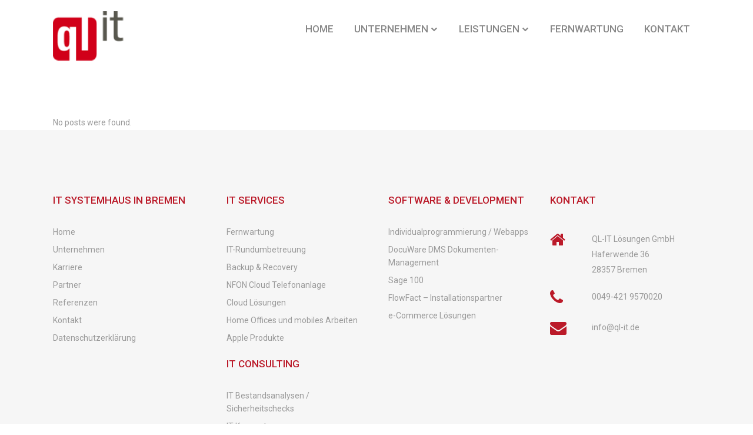

--- FILE ---
content_type: text/html; charset=UTF-8
request_url: https://www.ql-it.de/portfolio-category/it-security/
body_size: 16648
content:
<!DOCTYPE html>
<html lang="de">
<head>
	<meta charset="UTF-8" />
	
				<meta name="viewport" content="width=device-width,initial-scale=1,user-scalable=no">
		
            
            
	<link rel="profile" href="http://gmpg.org/xfn/11" />
	<link rel="pingback" href="https://www.ql-it.de/xmlrpc.php" />

	<meta name='robots' content='noindex, follow' />

	<!-- This site is optimized with the Yoast SEO plugin v20.11 - https://yoast.com/wordpress/plugins/seo/ -->
	<title>IT Security Archive - QL-IT Lösungen GmbH</title>
	<meta property="og:locale" content="de_DE" />
	<meta property="og:type" content="article" />
	<meta property="og:title" content="IT Security Archive - QL-IT Lösungen GmbH" />
	<meta property="og:url" content="https://www.ql-it.de/portfolio-category/it-security/" />
	<meta property="og:site_name" content="QL-IT Lösungen GmbH" />
	<meta name="twitter:card" content="summary_large_image" />
	<script type="application/ld+json" class="yoast-schema-graph">{"@context":"https://schema.org","@graph":[{"@type":"CollectionPage","@id":"https://www.ql-it.de/portfolio-category/it-security/","url":"https://www.ql-it.de/portfolio-category/it-security/","name":"IT Security Archive - QL-IT Lösungen GmbH","isPartOf":{"@id":"https://www.ql-it.de/#website"},"breadcrumb":{"@id":"https://www.ql-it.de/portfolio-category/it-security/#breadcrumb"},"inLanguage":"de"},{"@type":"BreadcrumbList","@id":"https://www.ql-it.de/portfolio-category/it-security/#breadcrumb","itemListElement":[{"@type":"ListItem","position":1,"name":"Startseite","item":"https://www.ql-it.de/"},{"@type":"ListItem","position":2,"name":"IT Security"}]},{"@type":"WebSite","@id":"https://www.ql-it.de/#website","url":"https://www.ql-it.de/","name":"QL-IT Lösungen GmbH","description":"Ihr IT-Systemhaus in Bremen","publisher":{"@id":"https://www.ql-it.de/#organization"},"potentialAction":[{"@type":"SearchAction","target":{"@type":"EntryPoint","urlTemplate":"https://www.ql-it.de/?s={search_term_string}"},"query-input":"required name=search_term_string"}],"inLanguage":"de"},{"@type":"Organization","@id":"https://www.ql-it.de/#organization","name":"QL-IT Lösungen GmbH","url":"https://www.ql-it.de/","logo":{"@type":"ImageObject","inLanguage":"de","@id":"https://www.ql-it.de/#/schema/logo/image/","url":"https://www.ql-it.de/wp-content/uploads/2015/12/Logo_QL-IT-h70px.png","contentUrl":"https://www.ql-it.de/wp-content/uploads/2015/12/Logo_QL-IT-h70px.png","width":121,"height":70,"caption":"QL-IT Lösungen GmbH"},"image":{"@id":"https://www.ql-it.de/#/schema/logo/image/"}}]}</script>
	<!-- / Yoast SEO plugin. -->


<link rel='dns-prefetch' href='//maps.googleapis.com' />
<link rel='dns-prefetch' href='//fonts.googleapis.com' />
<link rel="alternate" type="application/rss+xml" title="QL-IT Lösungen GmbH &raquo; Feed" href="https://www.ql-it.de/feed/" />
<link rel="alternate" type="application/rss+xml" title="QL-IT Lösungen GmbH &raquo; Kommentar-Feed" href="https://www.ql-it.de/comments/feed/" />
<link rel="alternate" type="application/rss+xml" title="QL-IT Lösungen GmbH &raquo; IT Security Portfolio Category Feed" href="https://www.ql-it.de/portfolio-category/it-security/feed/" />
<script type="text/javascript">
window._wpemojiSettings = {"baseUrl":"https:\/\/s.w.org\/images\/core\/emoji\/14.0.0\/72x72\/","ext":".png","svgUrl":"https:\/\/s.w.org\/images\/core\/emoji\/14.0.0\/svg\/","svgExt":".svg","source":{"concatemoji":"https:\/\/www.ql-it.de\/wp-includes\/js\/wp-emoji-release.min.js?ver=6.2.8"}};
/*! This file is auto-generated */
!function(e,a,t){var n,r,o,i=a.createElement("canvas"),p=i.getContext&&i.getContext("2d");function s(e,t){p.clearRect(0,0,i.width,i.height),p.fillText(e,0,0);e=i.toDataURL();return p.clearRect(0,0,i.width,i.height),p.fillText(t,0,0),e===i.toDataURL()}function c(e){var t=a.createElement("script");t.src=e,t.defer=t.type="text/javascript",a.getElementsByTagName("head")[0].appendChild(t)}for(o=Array("flag","emoji"),t.supports={everything:!0,everythingExceptFlag:!0},r=0;r<o.length;r++)t.supports[o[r]]=function(e){if(p&&p.fillText)switch(p.textBaseline="top",p.font="600 32px Arial",e){case"flag":return s("\ud83c\udff3\ufe0f\u200d\u26a7\ufe0f","\ud83c\udff3\ufe0f\u200b\u26a7\ufe0f")?!1:!s("\ud83c\uddfa\ud83c\uddf3","\ud83c\uddfa\u200b\ud83c\uddf3")&&!s("\ud83c\udff4\udb40\udc67\udb40\udc62\udb40\udc65\udb40\udc6e\udb40\udc67\udb40\udc7f","\ud83c\udff4\u200b\udb40\udc67\u200b\udb40\udc62\u200b\udb40\udc65\u200b\udb40\udc6e\u200b\udb40\udc67\u200b\udb40\udc7f");case"emoji":return!s("\ud83e\udef1\ud83c\udffb\u200d\ud83e\udef2\ud83c\udfff","\ud83e\udef1\ud83c\udffb\u200b\ud83e\udef2\ud83c\udfff")}return!1}(o[r]),t.supports.everything=t.supports.everything&&t.supports[o[r]],"flag"!==o[r]&&(t.supports.everythingExceptFlag=t.supports.everythingExceptFlag&&t.supports[o[r]]);t.supports.everythingExceptFlag=t.supports.everythingExceptFlag&&!t.supports.flag,t.DOMReady=!1,t.readyCallback=function(){t.DOMReady=!0},t.supports.everything||(n=function(){t.readyCallback()},a.addEventListener?(a.addEventListener("DOMContentLoaded",n,!1),e.addEventListener("load",n,!1)):(e.attachEvent("onload",n),a.attachEvent("onreadystatechange",function(){"complete"===a.readyState&&t.readyCallback()})),(e=t.source||{}).concatemoji?c(e.concatemoji):e.wpemoji&&e.twemoji&&(c(e.twemoji),c(e.wpemoji)))}(window,document,window._wpemojiSettings);
</script>
<style type="text/css">
img.wp-smiley,
img.emoji {
	display: inline !important;
	border: none !important;
	box-shadow: none !important;
	height: 1em !important;
	width: 1em !important;
	margin: 0 0.07em !important;
	vertical-align: -0.1em !important;
	background: none !important;
	padding: 0 !important;
}
</style>
	<link rel='stylesheet' id='layerslider-css' href='https://www.ql-it.de/wp-content/plugins/LayerSlider/assets/static/layerslider/css/layerslider.css?ver=7.0.5' type='text/css' media='all' />
<link rel='stylesheet' id='wp-block-library-css' href='https://www.ql-it.de/wp-includes/css/dist/block-library/style.min.css?ver=6.2.8' type='text/css' media='all' />
<link rel='stylesheet' id='classic-theme-styles-css' href='https://www.ql-it.de/wp-includes/css/classic-themes.min.css?ver=6.2.8' type='text/css' media='all' />
<style id='global-styles-inline-css' type='text/css'>
body{--wp--preset--color--black: #000000;--wp--preset--color--cyan-bluish-gray: #abb8c3;--wp--preset--color--white: #ffffff;--wp--preset--color--pale-pink: #f78da7;--wp--preset--color--vivid-red: #cf2e2e;--wp--preset--color--luminous-vivid-orange: #ff6900;--wp--preset--color--luminous-vivid-amber: #fcb900;--wp--preset--color--light-green-cyan: #7bdcb5;--wp--preset--color--vivid-green-cyan: #00d084;--wp--preset--color--pale-cyan-blue: #8ed1fc;--wp--preset--color--vivid-cyan-blue: #0693e3;--wp--preset--color--vivid-purple: #9b51e0;--wp--preset--gradient--vivid-cyan-blue-to-vivid-purple: linear-gradient(135deg,rgba(6,147,227,1) 0%,rgb(155,81,224) 100%);--wp--preset--gradient--light-green-cyan-to-vivid-green-cyan: linear-gradient(135deg,rgb(122,220,180) 0%,rgb(0,208,130) 100%);--wp--preset--gradient--luminous-vivid-amber-to-luminous-vivid-orange: linear-gradient(135deg,rgba(252,185,0,1) 0%,rgba(255,105,0,1) 100%);--wp--preset--gradient--luminous-vivid-orange-to-vivid-red: linear-gradient(135deg,rgba(255,105,0,1) 0%,rgb(207,46,46) 100%);--wp--preset--gradient--very-light-gray-to-cyan-bluish-gray: linear-gradient(135deg,rgb(238,238,238) 0%,rgb(169,184,195) 100%);--wp--preset--gradient--cool-to-warm-spectrum: linear-gradient(135deg,rgb(74,234,220) 0%,rgb(151,120,209) 20%,rgb(207,42,186) 40%,rgb(238,44,130) 60%,rgb(251,105,98) 80%,rgb(254,248,76) 100%);--wp--preset--gradient--blush-light-purple: linear-gradient(135deg,rgb(255,206,236) 0%,rgb(152,150,240) 100%);--wp--preset--gradient--blush-bordeaux: linear-gradient(135deg,rgb(254,205,165) 0%,rgb(254,45,45) 50%,rgb(107,0,62) 100%);--wp--preset--gradient--luminous-dusk: linear-gradient(135deg,rgb(255,203,112) 0%,rgb(199,81,192) 50%,rgb(65,88,208) 100%);--wp--preset--gradient--pale-ocean: linear-gradient(135deg,rgb(255,245,203) 0%,rgb(182,227,212) 50%,rgb(51,167,181) 100%);--wp--preset--gradient--electric-grass: linear-gradient(135deg,rgb(202,248,128) 0%,rgb(113,206,126) 100%);--wp--preset--gradient--midnight: linear-gradient(135deg,rgb(2,3,129) 0%,rgb(40,116,252) 100%);--wp--preset--duotone--dark-grayscale: url('#wp-duotone-dark-grayscale');--wp--preset--duotone--grayscale: url('#wp-duotone-grayscale');--wp--preset--duotone--purple-yellow: url('#wp-duotone-purple-yellow');--wp--preset--duotone--blue-red: url('#wp-duotone-blue-red');--wp--preset--duotone--midnight: url('#wp-duotone-midnight');--wp--preset--duotone--magenta-yellow: url('#wp-duotone-magenta-yellow');--wp--preset--duotone--purple-green: url('#wp-duotone-purple-green');--wp--preset--duotone--blue-orange: url('#wp-duotone-blue-orange');--wp--preset--font-size--small: 13px;--wp--preset--font-size--medium: 20px;--wp--preset--font-size--large: 36px;--wp--preset--font-size--x-large: 42px;--wp--preset--spacing--20: 0.44rem;--wp--preset--spacing--30: 0.67rem;--wp--preset--spacing--40: 1rem;--wp--preset--spacing--50: 1.5rem;--wp--preset--spacing--60: 2.25rem;--wp--preset--spacing--70: 3.38rem;--wp--preset--spacing--80: 5.06rem;--wp--preset--shadow--natural: 6px 6px 9px rgba(0, 0, 0, 0.2);--wp--preset--shadow--deep: 12px 12px 50px rgba(0, 0, 0, 0.4);--wp--preset--shadow--sharp: 6px 6px 0px rgba(0, 0, 0, 0.2);--wp--preset--shadow--outlined: 6px 6px 0px -3px rgba(255, 255, 255, 1), 6px 6px rgba(0, 0, 0, 1);--wp--preset--shadow--crisp: 6px 6px 0px rgba(0, 0, 0, 1);}:where(.is-layout-flex){gap: 0.5em;}body .is-layout-flow > .alignleft{float: left;margin-inline-start: 0;margin-inline-end: 2em;}body .is-layout-flow > .alignright{float: right;margin-inline-start: 2em;margin-inline-end: 0;}body .is-layout-flow > .aligncenter{margin-left: auto !important;margin-right: auto !important;}body .is-layout-constrained > .alignleft{float: left;margin-inline-start: 0;margin-inline-end: 2em;}body .is-layout-constrained > .alignright{float: right;margin-inline-start: 2em;margin-inline-end: 0;}body .is-layout-constrained > .aligncenter{margin-left: auto !important;margin-right: auto !important;}body .is-layout-constrained > :where(:not(.alignleft):not(.alignright):not(.alignfull)){max-width: var(--wp--style--global--content-size);margin-left: auto !important;margin-right: auto !important;}body .is-layout-constrained > .alignwide{max-width: var(--wp--style--global--wide-size);}body .is-layout-flex{display: flex;}body .is-layout-flex{flex-wrap: wrap;align-items: center;}body .is-layout-flex > *{margin: 0;}:where(.wp-block-columns.is-layout-flex){gap: 2em;}.has-black-color{color: var(--wp--preset--color--black) !important;}.has-cyan-bluish-gray-color{color: var(--wp--preset--color--cyan-bluish-gray) !important;}.has-white-color{color: var(--wp--preset--color--white) !important;}.has-pale-pink-color{color: var(--wp--preset--color--pale-pink) !important;}.has-vivid-red-color{color: var(--wp--preset--color--vivid-red) !important;}.has-luminous-vivid-orange-color{color: var(--wp--preset--color--luminous-vivid-orange) !important;}.has-luminous-vivid-amber-color{color: var(--wp--preset--color--luminous-vivid-amber) !important;}.has-light-green-cyan-color{color: var(--wp--preset--color--light-green-cyan) !important;}.has-vivid-green-cyan-color{color: var(--wp--preset--color--vivid-green-cyan) !important;}.has-pale-cyan-blue-color{color: var(--wp--preset--color--pale-cyan-blue) !important;}.has-vivid-cyan-blue-color{color: var(--wp--preset--color--vivid-cyan-blue) !important;}.has-vivid-purple-color{color: var(--wp--preset--color--vivid-purple) !important;}.has-black-background-color{background-color: var(--wp--preset--color--black) !important;}.has-cyan-bluish-gray-background-color{background-color: var(--wp--preset--color--cyan-bluish-gray) !important;}.has-white-background-color{background-color: var(--wp--preset--color--white) !important;}.has-pale-pink-background-color{background-color: var(--wp--preset--color--pale-pink) !important;}.has-vivid-red-background-color{background-color: var(--wp--preset--color--vivid-red) !important;}.has-luminous-vivid-orange-background-color{background-color: var(--wp--preset--color--luminous-vivid-orange) !important;}.has-luminous-vivid-amber-background-color{background-color: var(--wp--preset--color--luminous-vivid-amber) !important;}.has-light-green-cyan-background-color{background-color: var(--wp--preset--color--light-green-cyan) !important;}.has-vivid-green-cyan-background-color{background-color: var(--wp--preset--color--vivid-green-cyan) !important;}.has-pale-cyan-blue-background-color{background-color: var(--wp--preset--color--pale-cyan-blue) !important;}.has-vivid-cyan-blue-background-color{background-color: var(--wp--preset--color--vivid-cyan-blue) !important;}.has-vivid-purple-background-color{background-color: var(--wp--preset--color--vivid-purple) !important;}.has-black-border-color{border-color: var(--wp--preset--color--black) !important;}.has-cyan-bluish-gray-border-color{border-color: var(--wp--preset--color--cyan-bluish-gray) !important;}.has-white-border-color{border-color: var(--wp--preset--color--white) !important;}.has-pale-pink-border-color{border-color: var(--wp--preset--color--pale-pink) !important;}.has-vivid-red-border-color{border-color: var(--wp--preset--color--vivid-red) !important;}.has-luminous-vivid-orange-border-color{border-color: var(--wp--preset--color--luminous-vivid-orange) !important;}.has-luminous-vivid-amber-border-color{border-color: var(--wp--preset--color--luminous-vivid-amber) !important;}.has-light-green-cyan-border-color{border-color: var(--wp--preset--color--light-green-cyan) !important;}.has-vivid-green-cyan-border-color{border-color: var(--wp--preset--color--vivid-green-cyan) !important;}.has-pale-cyan-blue-border-color{border-color: var(--wp--preset--color--pale-cyan-blue) !important;}.has-vivid-cyan-blue-border-color{border-color: var(--wp--preset--color--vivid-cyan-blue) !important;}.has-vivid-purple-border-color{border-color: var(--wp--preset--color--vivid-purple) !important;}.has-vivid-cyan-blue-to-vivid-purple-gradient-background{background: var(--wp--preset--gradient--vivid-cyan-blue-to-vivid-purple) !important;}.has-light-green-cyan-to-vivid-green-cyan-gradient-background{background: var(--wp--preset--gradient--light-green-cyan-to-vivid-green-cyan) !important;}.has-luminous-vivid-amber-to-luminous-vivid-orange-gradient-background{background: var(--wp--preset--gradient--luminous-vivid-amber-to-luminous-vivid-orange) !important;}.has-luminous-vivid-orange-to-vivid-red-gradient-background{background: var(--wp--preset--gradient--luminous-vivid-orange-to-vivid-red) !important;}.has-very-light-gray-to-cyan-bluish-gray-gradient-background{background: var(--wp--preset--gradient--very-light-gray-to-cyan-bluish-gray) !important;}.has-cool-to-warm-spectrum-gradient-background{background: var(--wp--preset--gradient--cool-to-warm-spectrum) !important;}.has-blush-light-purple-gradient-background{background: var(--wp--preset--gradient--blush-light-purple) !important;}.has-blush-bordeaux-gradient-background{background: var(--wp--preset--gradient--blush-bordeaux) !important;}.has-luminous-dusk-gradient-background{background: var(--wp--preset--gradient--luminous-dusk) !important;}.has-pale-ocean-gradient-background{background: var(--wp--preset--gradient--pale-ocean) !important;}.has-electric-grass-gradient-background{background: var(--wp--preset--gradient--electric-grass) !important;}.has-midnight-gradient-background{background: var(--wp--preset--gradient--midnight) !important;}.has-small-font-size{font-size: var(--wp--preset--font-size--small) !important;}.has-medium-font-size{font-size: var(--wp--preset--font-size--medium) !important;}.has-large-font-size{font-size: var(--wp--preset--font-size--large) !important;}.has-x-large-font-size{font-size: var(--wp--preset--font-size--x-large) !important;}
.wp-block-navigation a:where(:not(.wp-element-button)){color: inherit;}
:where(.wp-block-columns.is-layout-flex){gap: 2em;}
.wp-block-pullquote{font-size: 1.5em;line-height: 1.6;}
</style>
<link rel='stylesheet' id='contact-form-7-css' href='https://www.ql-it.de/wp-content/plugins/contact-form-7/includes/css/styles.css?ver=5.7.7' type='text/css' media='all' />
<link rel='stylesheet' id='qi-addons-for-elementor-grid-style-css' href='https://www.ql-it.de/wp-content/plugins/qi-addons-for-elementor/assets/css/grid.min.css?ver=6.2.8' type='text/css' media='all' />
<link rel='stylesheet' id='qi-addons-for-elementor-helper-parts-style-css' href='https://www.ql-it.de/wp-content/plugins/qi-addons-for-elementor/assets/css/helper-parts.min.css?ver=6.2.8' type='text/css' media='all' />
<link rel='stylesheet' id='qi-addons-for-elementor-style-css' href='https://www.ql-it.de/wp-content/plugins/qi-addons-for-elementor/assets/css/main.min.css?ver=6.2.8' type='text/css' media='all' />
<link rel='stylesheet' id='mediaelement-css' href='https://www.ql-it.de/wp-includes/js/mediaelement/mediaelementplayer-legacy.min.css?ver=4.2.17' type='text/css' media='all' />
<link rel='stylesheet' id='wp-mediaelement-css' href='https://www.ql-it.de/wp-includes/js/mediaelement/wp-mediaelement.min.css?ver=6.2.8' type='text/css' media='all' />
<link rel='stylesheet' id='bridge-default-style-css' href='https://www.ql-it.de/wp-content/themes/bridge/style.css?ver=6.2.8' type='text/css' media='all' />
<link rel='stylesheet' id='bridge-qode-font_awesome-css' href='https://www.ql-it.de/wp-content/themes/bridge/css/font-awesome/css/font-awesome.min.css?ver=6.2.8' type='text/css' media='all' />
<link rel='stylesheet' id='bridge-qode-font_elegant-css' href='https://www.ql-it.de/wp-content/themes/bridge/css/elegant-icons/style.min.css?ver=6.2.8' type='text/css' media='all' />
<link rel='stylesheet' id='bridge-qode-linea_icons-css' href='https://www.ql-it.de/wp-content/themes/bridge/css/linea-icons/style.css?ver=6.2.8' type='text/css' media='all' />
<link rel='stylesheet' id='bridge-qode-dripicons-css' href='https://www.ql-it.de/wp-content/themes/bridge/css/dripicons/dripicons.css?ver=6.2.8' type='text/css' media='all' />
<link rel='stylesheet' id='bridge-qode-kiko-css' href='https://www.ql-it.de/wp-content/themes/bridge/css/kiko/kiko-all.css?ver=6.2.8' type='text/css' media='all' />
<link rel='stylesheet' id='bridge-qode-font_awesome_5-css' href='https://www.ql-it.de/wp-content/themes/bridge/css/font-awesome-5/css/font-awesome-5.min.css?ver=6.2.8' type='text/css' media='all' />
<link rel='stylesheet' id='bridge-stylesheet-css' href='https://www.ql-it.de/wp-content/themes/bridge/css/stylesheet.min.css?ver=6.2.8' type='text/css' media='all' />
<link rel='stylesheet' id='bridge-print-css' href='https://www.ql-it.de/wp-content/themes/bridge/css/print.css?ver=6.2.8' type='text/css' media='all' />
<link rel='stylesheet' id='bridge-style-dynamic-css' href='https://www.ql-it.de/wp-content/themes/bridge/css/style_dynamic.css?ver=1661413746' type='text/css' media='all' />
<link rel='stylesheet' id='bridge-responsive-css' href='https://www.ql-it.de/wp-content/themes/bridge/css/responsive.min.css?ver=6.2.8' type='text/css' media='all' />
<link rel='stylesheet' id='bridge-style-dynamic-responsive-css' href='https://www.ql-it.de/wp-content/themes/bridge/css/style_dynamic_responsive.css?ver=1661413746' type='text/css' media='all' />
<style id='bridge-style-dynamic-responsive-inline-css' type='text/css'>
.touch .popup_menu_holder_outer{
display: none;
}

.touch .popup_menu_opened .popup_menu_holder_outer{
display: block;
}

.cover_boxes ul li .box .box_content { top: 0; }
.cover_boxes ul li .box .qbutton { margin-top: 18px; }

.drop_down .second .inner .widget {
padding-bottom: 13px;
}

.drop_down .second .inner .widget a{
padding: 0px !important;
}

.google_map {
margin: 0;
}

.q_slider .separator.small {
height: 3px;
margin-top: 29px !important;
margin-bottom: 29px !important;
}

.call_to_action .text_wrapper .call_to_action_text {
color: #959595;
font-size: 14px;
letter-spacing: 0px;
}

.call_to_action_text h5 {
margin-bottom: 10px;
}

.testimonials .testimonial_text_inner p  {
font-style: italic;
}

.testimonials .testimonial_text_inner p.testimonial_author {
font-family: 'Open Sans Condensed';
font-style: normal;
}

.footer_top {
padding: 94px 0 94px;
}

.footer_bottom {
font-size: 14px;
height: 68px;
}

.q_slider .qbutton.green {
background-color: #fff;
color: #363636;
}

.q_slider .qbutton.green:hover {
background-color: #363636;
border-color: #363636;
color: #fff !important;
}

.q_slider .qbutton {
background-color: #eddf02;
color: #363636 !important;
}

.q_slider .qbutton:hover {
background-color: #363636;
border-color: #363636;
color: #fff !important;
}

.title .separator.small, .title .separator.small.left, .title .separator.small.right {
margin-top: 34px;
margin-bottom: 34px;
}

.projects_holder article span.text_holder {
background-color: rgba(255,255,255,0.85);
}

.projects_holder.hover_text article .hover_feature_holder_title .portfolio_title a, .projects_holder.hover_text article span.text_holder span.text_inner .hover_feature_holder_title .project_category {
color: #555;
}


.circle .icon_holder .fa-stack:hover {
background-color: #eddf02 !important;
color: #fff !important;
}

.circle .icon_holder .fa-stack:hover i.fa {
color: #fff !important;
}

.header_top .q_font_awsome_icon i:hover {
color: #252525 !important;
}

.blog_holder article.format-link .post_text:hover .post_info, .blog_holder article.format-link .post_text:hover .post_info a, .blog_holder article.format-quote .post_text:hover .post_info, .blog_holder article.format-quote .post_text:hover .post_info a, .blog_holder article.format-quote .blog_like a:hover span, .blog_holder article.format-quote .post_text:hover .quote_author, .blog_holder article.format-quote .post_text:hover i.qoute_mark, .blog_holder article.format-link .post_text:hover i.link_mark, .blog_holder article.format-link .blog_like a:hover span, .blog_holder article.format-quote .post_text:hover p a, .blog_holder article.format-link .post_text:hover p a, .blog_holder.blog_single article.format-quote .post_text:hover p, .blog_holder.blog_single article.format-link .post_text:hover p, .blog_large_image_simple article.format-quote .post_text:hover .minimalist_date, .blog_large_image_simple article.format-link .post_text:hover .minimalist_date {
color: #363636;
}

@media only screen and (min-width: 1000px) {
  .header_top {    
    line-height: 40px;    
    height: 40px;
  }
}

nav.mobile_menu ul li a, nav.mobile_menu ul li h3 {
text-transform: uppercase;
}

 .full_width {
position: relative;
}
.drop_down .second {
top:70%;
left: 15px;
}
nav.main_menu > ul > li > a {
font-size: 18px;
line-height:1;
}
li.narrow .second .inner ul,
.drop_down .second .inner ul li:hover ul{
background-color: #f6f6f5;
}
.drop_down .second .inner ul li.sub ul li a:hover, 
.drop_down .second .inner>ul>li>a:hover,
 .drop_down .second .inner ul li ul li a:hover{
color: #bb1a29 !important;
}

nav.main_menu.right {
    padding-top: 30px;
    padding-bottom: 30px;
}
.q_logo img {
    top: -70%;
}
nav.main_menu>ul>li>.second {
    margin-top: 20px;
}

</style>
<link rel='stylesheet' id='js_composer_front-css' href='https://www.ql-it.de/wp-content/plugins/js_composer/assets/css/js_composer.min.css?ver=7.8' type='text/css' media='all' />
<link rel='stylesheet' id='bridge-style-handle-google-fonts-css' href='https://fonts.googleapis.com/css?family=Raleway%3A100%2C200%2C300%2C400%2C500%2C600%2C700%2C800%2C900%2C100italic%2C300italic%2C400italic%2C700italic%7CRoboto%3A100%2C200%2C300%2C400%2C500%2C600%2C700%2C800%2C900%2C100italic%2C300italic%2C400italic%2C700italic%7COpen+Sans+Condensed%3A100%2C200%2C300%2C400%2C500%2C600%2C700%2C800%2C900%2C100italic%2C300italic%2C400italic%2C700italic%7COpen+Sans%3A100%2C200%2C300%2C400%2C500%2C600%2C700%2C800%2C900%2C100italic%2C300italic%2C400italic%2C700italic&#038;subset=latin%2Clatin-ext&#038;ver=1.0.0' type='text/css' media='all' />
<link rel='stylesheet' id='bridge-core-dashboard-style-css' href='https://www.ql-it.de/wp-content/plugins/bridge-core/modules/core-dashboard/assets/css/core-dashboard.min.css?ver=6.2.8' type='text/css' media='all' />
<link rel='stylesheet' id='gfaa-animate-css' href='https://www.ql-it.de/wp-content/plugins/auto-advance-for-gravity-forms/css/animate.min.css?ver=1768760303' type='text/css' media='all' />
<link rel='stylesheet' id='gfaa-conversational-css' href='https://www.ql-it.de/wp-content/plugins/auto-advance-for-gravity-forms/css/conversational.css?ver=1768760303' type='text/css' media='all' />
<link rel='stylesheet' id='gfaa-main-css' href='https://www.ql-it.de/wp-content/plugins/auto-advance-for-gravity-forms/css/aafg_styles.css?ver=1768760303' type='text/css' media='all' />
<link rel='stylesheet' id='swiper-css' href='https://www.ql-it.de/wp-content/plugins/elementor/assets/lib/swiper/css/swiper.min.css?ver=5.3.6' type='text/css' media='all' />
<link rel='stylesheet' id='bridge-childstyle-css' href='https://www.ql-it.de/wp-content/themes/bridge-child/style.css?ver=6.2.8' type='text/css' media='all' />
<script type='text/javascript' src='https://www.ql-it.de/wp-includes/js/jquery/jquery.min.js?ver=3.6.4' id='jquery-core-js'></script>
<script type='text/javascript' src='https://www.ql-it.de/wp-includes/js/jquery/jquery-migrate.min.js?ver=3.4.0' id='jquery-migrate-js'></script>
<script type='text/javascript' id='layerslider-utils-js-extra'>
/* <![CDATA[ */
var LS_Meta = {"v":"7.0.5","fixGSAP":"1"};
/* ]]> */
</script>
<script type='text/javascript' src='https://www.ql-it.de/wp-content/plugins/LayerSlider/assets/static/layerslider/js/layerslider.utils.js?ver=7.0.5' id='layerslider-utils-js'></script>
<script type='text/javascript' src='https://www.ql-it.de/wp-content/plugins/LayerSlider/assets/static/layerslider/js/layerslider.kreaturamedia.jquery.js?ver=7.0.5' id='layerslider-js'></script>
<script type='text/javascript' src='https://www.ql-it.de/wp-content/plugins/LayerSlider/assets/static/layerslider/js/layerslider.transitions.js?ver=7.0.5' id='layerslider-transitions-js'></script>
<script></script><meta name="generator" content="Powered by LayerSlider 7.0.5 - Multi-Purpose, Responsive, Parallax, Mobile-Friendly Slider Plugin for WordPress." />
<!-- LayerSlider updates and docs at: https://layerslider.com -->
<link rel="https://api.w.org/" href="https://www.ql-it.de/wp-json/" /><link rel="EditURI" type="application/rsd+xml" title="RSD" href="https://www.ql-it.de/xmlrpc.php?rsd" />
<link rel="wlwmanifest" type="application/wlwmanifest+xml" href="https://www.ql-it.de/wp-includes/wlwmanifest.xml" />
<meta name="generator" content="WordPress 6.2.8" />
<meta name="cdp-version" content="1.4.4" /><meta name="generator" content="Elementor 3.18.3; features: e_dom_optimization, e_optimized_assets_loading, e_optimized_css_loading, additional_custom_breakpoints, block_editor_assets_optimize, e_image_loading_optimization; settings: css_print_method-external, google_font-enabled, font_display-auto">
<meta name="generator" content="Powered by WPBakery Page Builder - drag and drop page builder for WordPress."/>
<meta name="generator" content="Powered by Slider Revolution 6.5.11 - responsive, Mobile-Friendly Slider Plugin for WordPress with comfortable drag and drop interface." />
<link rel="icon" href="https://www.ql-it.de/wp-content/uploads/2023/07/cropped-qlit-logo_512x512-32x32.png" sizes="32x32" />
<link rel="icon" href="https://www.ql-it.de/wp-content/uploads/2023/07/cropped-qlit-logo_512x512-192x192.png" sizes="192x192" />
<link rel="apple-touch-icon" href="https://www.ql-it.de/wp-content/uploads/2023/07/cropped-qlit-logo_512x512-180x180.png" />
<meta name="msapplication-TileImage" content="https://www.ql-it.de/wp-content/uploads/2023/07/cropped-qlit-logo_512x512-270x270.png" />
<script type="text/javascript">function setREVStartSize(e){
			//window.requestAnimationFrame(function() {				 
				window.RSIW = window.RSIW===undefined ? window.innerWidth : window.RSIW;	
				window.RSIH = window.RSIH===undefined ? window.innerHeight : window.RSIH;	
				try {								
					var pw = document.getElementById(e.c).parentNode.offsetWidth,
						newh;
					pw = pw===0 || isNaN(pw) ? window.RSIW : pw;
					e.tabw = e.tabw===undefined ? 0 : parseInt(e.tabw);
					e.thumbw = e.thumbw===undefined ? 0 : parseInt(e.thumbw);
					e.tabh = e.tabh===undefined ? 0 : parseInt(e.tabh);
					e.thumbh = e.thumbh===undefined ? 0 : parseInt(e.thumbh);
					e.tabhide = e.tabhide===undefined ? 0 : parseInt(e.tabhide);
					e.thumbhide = e.thumbhide===undefined ? 0 : parseInt(e.thumbhide);
					e.mh = e.mh===undefined || e.mh=="" || e.mh==="auto" ? 0 : parseInt(e.mh,0);		
					if(e.layout==="fullscreen" || e.l==="fullscreen") 						
						newh = Math.max(e.mh,window.RSIH);					
					else{					
						e.gw = Array.isArray(e.gw) ? e.gw : [e.gw];
						for (var i in e.rl) if (e.gw[i]===undefined || e.gw[i]===0) e.gw[i] = e.gw[i-1];					
						e.gh = e.el===undefined || e.el==="" || (Array.isArray(e.el) && e.el.length==0)? e.gh : e.el;
						e.gh = Array.isArray(e.gh) ? e.gh : [e.gh];
						for (var i in e.rl) if (e.gh[i]===undefined || e.gh[i]===0) e.gh[i] = e.gh[i-1];
											
						var nl = new Array(e.rl.length),
							ix = 0,						
							sl;					
						e.tabw = e.tabhide>=pw ? 0 : e.tabw;
						e.thumbw = e.thumbhide>=pw ? 0 : e.thumbw;
						e.tabh = e.tabhide>=pw ? 0 : e.tabh;
						e.thumbh = e.thumbhide>=pw ? 0 : e.thumbh;					
						for (var i in e.rl) nl[i] = e.rl[i]<window.RSIW ? 0 : e.rl[i];
						sl = nl[0];									
						for (var i in nl) if (sl>nl[i] && nl[i]>0) { sl = nl[i]; ix=i;}															
						var m = pw>(e.gw[ix]+e.tabw+e.thumbw) ? 1 : (pw-(e.tabw+e.thumbw)) / (e.gw[ix]);					
						newh =  (e.gh[ix] * m) + (e.tabh + e.thumbh);
					}
					var el = document.getElementById(e.c);
					if (el!==null && el) el.style.height = newh+"px";					
					el = document.getElementById(e.c+"_wrapper");
					if (el!==null && el) {
						el.style.height = newh+"px";
						el.style.display = "block";
					}
				} catch(e){
					console.log("Failure at Presize of Slider:" + e)
				}					   
			//});
		  };</script>
		<style type="text/css" id="wp-custom-css">
			#gform_next_button_1_3 {
    color: #ffffff;
    border-width: 0px!important;
    font-size: 18px;
	font-weight: bold;
    font-family: 'Montserrat';
    padding-right: 36px;
	padding-top: 8px;
	padding-bottom: 41px;
	padding-left: 36px;
	border-radius: 100px;
	letter-spacing: 1px;
	background-color: #d10019;
	
}

#gform_next_button_1_14{
    color: #ffffff;
    border-width: 0px!important;
    font-size: 18px;
	font-weight: bold;
    font-family: 'Montserrat';
    padding-right: 36px;
	padding-top: 8px;
	padding-bottom: 41px;
	padding-left: 36px;
	border-radius: 100px;
	letter-spacing: 1px;
	background-color: #d10019;
}

#gform_next_button_1_15{
    color: #ffffff;
    border-width: 0px!important;
    font-size: 18px;
	font-weight: bold;
    font-family: 'Montserrat';
    padding-right: 36px;
	padding-top: 8px;
	padding-bottom: 41px;
	padding-left: 36px;
	border-radius: 100px;
	letter-spacing: 1px;
	background-color: #d10019;
}

#gform_next_button_1_17{
    color: #ffffff;
    border-width: 0px!important;
    font-size: 18px;
	font-weight: bold;
    font-family: 'Montserrat';
    padding-right: 36px;
	padding-top: 8px;
	padding-bottom: 41px;
	padding-left: 36px;
	border-radius: 100px;
	letter-spacing: 1px;
	background-color: #d10019;
}

.gform_previous_button{
display: none
}

#gform_submit_button_1 {
    color: #ffffff;
    border-width: 0px!important;
    font-size: 18px;
	font-weight: bold;
    font-family: 'Montserrat';
    padding-right: 36px;
	padding-top: 8px;
	padding-bottom: 41px;
	padding-left: 36px;
	border-radius: 100px;
	letter-spacing: 1px;
	background-color: #d10019;
}

#gform_wrapper_1 > div.partial_entry_warning
{ display: none
}

body .gform_wrapper .gform_body {
    font-size: 20px;
}

body .gform_wrapper .gform_body .gfield_label {
    font-size: 20px;
}

body .gform_wrapper .gform_body .gform_page_footer .gform_previous_button {
    display:none
}

body .gform_wrapper h3.gform_title {
    display: none !important;
}




/* keep it mobile friendly by only applying these styles for larger viewports */
@media only screen and (min-width: 641px) {
 
 body #gform_wrapper_1 { 
  max-width: 80%;
  margin: 0 auto;
 }
 
 body #gform_wrapper_1 ul li.gfield .ginput_container,
 body #gform_wrapper_1 ul li.gfield .gfield_description,
 body #gform_wrapper_1 div.ginput_complex label,
 body #gform_wrapper_1 input:not([type='radio']):not([type='checkbox']):not([type='submit']), 
 body #gform_wrapper_1 select, 
 body #gform_wrapper_1 textarea { 
  text-align:left;
 }
	
	#gform_wrapper_1 > div.gform_heading > p.gform_required_legend{
display: none
}

.page-id-16245 header, .page-id-16245 footer {
    display: none !important;
}
	
.page-id-16245 h3 {

text-align: center;
font-size: 14;
font-family: Montserrat;

	}
	
#field_1_12, #field_1_13, #field_1_14,#field_1_15, #field_1_16, #field_1_18 > legend {

text-align: center;
color: #383838;
font-family: Montserrat;
font-weight: 500;

	}
	
#label_1_12_0 > h4 {

font-weight: 600;			
text-align: center;

	}
	
	#label_1_12_1 > h4 {

font-weight: 600;			
text-align: center;

	}
	
	#label_1_13_0 > h4 {

font-weight: 600; 		
text-align: center;

	}
	
	#label_1_13_1 > h4 {

font-weight: 600; 		
text-align: center;

	}
	
	#label_1_13_2 > h4 {

font-weight: 600; 		
text-align: center;

	}
	
  #label_1_13_3 > h4 {

font-weight: 600; 		
text-align: center;

	}
	
	#label_1_18_0 > h4{

font-weight: 600; 		
text-align: center;

	}
	
	#label_1_18_1 > h4{

font-weight: 600; 		
text-align: center;

	}
	
	#label_1_18_2 > h4{

font-weight: 600; 		
text-align: center;

	}
	
	#label_1_18_3 > h4{

font-weight: 600; 		
text-align: center;

	}
	
	#input_1_16 > div.gchoice.gchoice_1_16_1, div.gchoice.gchoice_1_16_2,
div.gchoice.gchoice_1_16_3,
div.gchoice.gchoice_1_16_4,
div.gchoice.gchoice_1_16_5,
div.gchoice.gchoice_1_16_6 {
 		
text-align: left;

	}

	#label_1_16_1 > h4 {

font-weight: 600; 	
margin-top: -8px;
	}
	
#label_1_16_2 > h4 {

font-weight: 600; 	
margin-top: -8px;
	}
	
#label_1_16_3 > h4 {

font-weight: 600; 	
margin-top: -8px;
	}

	#label_1_16_4 > h4 {

font-weight: 600; 	
margin-top: -8px;
	}
	
	#label_1_16_5 > h4 {

font-weight: 600; 	
margin-top: -8px;
	}
	
#label_1_16_6 > h4 {

font-weight: 600; 	
margin-top: -8px;
	}
	
#label_1_16_7 > h4 {

font-weight: 600; 	
margin-top: -8px;
	}		</style>
		<noscript><style> .wpb_animate_when_almost_visible { opacity: 1; }</style></noscript></head>

<body class="archive tax-portfolio_category term-it-security term-24 bridge-core-3.0.1 qodef-qi--no-touch qi-addons-for-elementor-1.6.2 qode-page-transition-enabled ajax_fade page_not_loaded  qode-title-hidden qode-child-theme-ver-1.0.0 qode-theme-ver-28.6 qode-theme-bridge qode_header_in_grid wpb-js-composer js-comp-ver-7.8 vc_responsive elementor-default elementor-kit-2076" itemscope itemtype="http://schema.org/WebPage">


<svg xmlns="http://www.w3.org/2000/svg" viewBox="0 0 0 0" width="0" height="0" focusable="false" role="none" style="visibility: hidden; position: absolute; left: -9999px; overflow: hidden;" ><defs><filter id="wp-duotone-dark-grayscale"><feColorMatrix color-interpolation-filters="sRGB" type="matrix" values=" .299 .587 .114 0 0 .299 .587 .114 0 0 .299 .587 .114 0 0 .299 .587 .114 0 0 " /><feComponentTransfer color-interpolation-filters="sRGB" ><feFuncR type="table" tableValues="0 0.49803921568627" /><feFuncG type="table" tableValues="0 0.49803921568627" /><feFuncB type="table" tableValues="0 0.49803921568627" /><feFuncA type="table" tableValues="1 1" /></feComponentTransfer><feComposite in2="SourceGraphic" operator="in" /></filter></defs></svg><svg xmlns="http://www.w3.org/2000/svg" viewBox="0 0 0 0" width="0" height="0" focusable="false" role="none" style="visibility: hidden; position: absolute; left: -9999px; overflow: hidden;" ><defs><filter id="wp-duotone-grayscale"><feColorMatrix color-interpolation-filters="sRGB" type="matrix" values=" .299 .587 .114 0 0 .299 .587 .114 0 0 .299 .587 .114 0 0 .299 .587 .114 0 0 " /><feComponentTransfer color-interpolation-filters="sRGB" ><feFuncR type="table" tableValues="0 1" /><feFuncG type="table" tableValues="0 1" /><feFuncB type="table" tableValues="0 1" /><feFuncA type="table" tableValues="1 1" /></feComponentTransfer><feComposite in2="SourceGraphic" operator="in" /></filter></defs></svg><svg xmlns="http://www.w3.org/2000/svg" viewBox="0 0 0 0" width="0" height="0" focusable="false" role="none" style="visibility: hidden; position: absolute; left: -9999px; overflow: hidden;" ><defs><filter id="wp-duotone-purple-yellow"><feColorMatrix color-interpolation-filters="sRGB" type="matrix" values=" .299 .587 .114 0 0 .299 .587 .114 0 0 .299 .587 .114 0 0 .299 .587 .114 0 0 " /><feComponentTransfer color-interpolation-filters="sRGB" ><feFuncR type="table" tableValues="0.54901960784314 0.98823529411765" /><feFuncG type="table" tableValues="0 1" /><feFuncB type="table" tableValues="0.71764705882353 0.25490196078431" /><feFuncA type="table" tableValues="1 1" /></feComponentTransfer><feComposite in2="SourceGraphic" operator="in" /></filter></defs></svg><svg xmlns="http://www.w3.org/2000/svg" viewBox="0 0 0 0" width="0" height="0" focusable="false" role="none" style="visibility: hidden; position: absolute; left: -9999px; overflow: hidden;" ><defs><filter id="wp-duotone-blue-red"><feColorMatrix color-interpolation-filters="sRGB" type="matrix" values=" .299 .587 .114 0 0 .299 .587 .114 0 0 .299 .587 .114 0 0 .299 .587 .114 0 0 " /><feComponentTransfer color-interpolation-filters="sRGB" ><feFuncR type="table" tableValues="0 1" /><feFuncG type="table" tableValues="0 0.27843137254902" /><feFuncB type="table" tableValues="0.5921568627451 0.27843137254902" /><feFuncA type="table" tableValues="1 1" /></feComponentTransfer><feComposite in2="SourceGraphic" operator="in" /></filter></defs></svg><svg xmlns="http://www.w3.org/2000/svg" viewBox="0 0 0 0" width="0" height="0" focusable="false" role="none" style="visibility: hidden; position: absolute; left: -9999px; overflow: hidden;" ><defs><filter id="wp-duotone-midnight"><feColorMatrix color-interpolation-filters="sRGB" type="matrix" values=" .299 .587 .114 0 0 .299 .587 .114 0 0 .299 .587 .114 0 0 .299 .587 .114 0 0 " /><feComponentTransfer color-interpolation-filters="sRGB" ><feFuncR type="table" tableValues="0 0" /><feFuncG type="table" tableValues="0 0.64705882352941" /><feFuncB type="table" tableValues="0 1" /><feFuncA type="table" tableValues="1 1" /></feComponentTransfer><feComposite in2="SourceGraphic" operator="in" /></filter></defs></svg><svg xmlns="http://www.w3.org/2000/svg" viewBox="0 0 0 0" width="0" height="0" focusable="false" role="none" style="visibility: hidden; position: absolute; left: -9999px; overflow: hidden;" ><defs><filter id="wp-duotone-magenta-yellow"><feColorMatrix color-interpolation-filters="sRGB" type="matrix" values=" .299 .587 .114 0 0 .299 .587 .114 0 0 .299 .587 .114 0 0 .299 .587 .114 0 0 " /><feComponentTransfer color-interpolation-filters="sRGB" ><feFuncR type="table" tableValues="0.78039215686275 1" /><feFuncG type="table" tableValues="0 0.94901960784314" /><feFuncB type="table" tableValues="0.35294117647059 0.47058823529412" /><feFuncA type="table" tableValues="1 1" /></feComponentTransfer><feComposite in2="SourceGraphic" operator="in" /></filter></defs></svg><svg xmlns="http://www.w3.org/2000/svg" viewBox="0 0 0 0" width="0" height="0" focusable="false" role="none" style="visibility: hidden; position: absolute; left: -9999px; overflow: hidden;" ><defs><filter id="wp-duotone-purple-green"><feColorMatrix color-interpolation-filters="sRGB" type="matrix" values=" .299 .587 .114 0 0 .299 .587 .114 0 0 .299 .587 .114 0 0 .299 .587 .114 0 0 " /><feComponentTransfer color-interpolation-filters="sRGB" ><feFuncR type="table" tableValues="0.65098039215686 0.40392156862745" /><feFuncG type="table" tableValues="0 1" /><feFuncB type="table" tableValues="0.44705882352941 0.4" /><feFuncA type="table" tableValues="1 1" /></feComponentTransfer><feComposite in2="SourceGraphic" operator="in" /></filter></defs></svg><svg xmlns="http://www.w3.org/2000/svg" viewBox="0 0 0 0" width="0" height="0" focusable="false" role="none" style="visibility: hidden; position: absolute; left: -9999px; overflow: hidden;" ><defs><filter id="wp-duotone-blue-orange"><feColorMatrix color-interpolation-filters="sRGB" type="matrix" values=" .299 .587 .114 0 0 .299 .587 .114 0 0 .299 .587 .114 0 0 .299 .587 .114 0 0 " /><feComponentTransfer color-interpolation-filters="sRGB" ><feFuncR type="table" tableValues="0.098039215686275 1" /><feFuncG type="table" tableValues="0 0.66274509803922" /><feFuncB type="table" tableValues="0.84705882352941 0.41960784313725" /><feFuncA type="table" tableValues="1 1" /></feComponentTransfer><feComposite in2="SourceGraphic" operator="in" /></filter></defs></svg>
	<div class="ajax_loader"><div class="ajax_loader_1"><div class="two_rotating_circles"><div class="dot1"></div><div class="dot2"></div></div></div></div>
	
<div class="wrapper">
	<div class="wrapper_inner">

    
		<!-- Google Analytics start -->
				<!-- Google Analytics end -->

		
	<header class=" scroll_header_top_area  stick scrolled_not_transparent page_header">
	<div class="header_inner clearfix">
				<div class="header_top_bottom_holder">
			
			<div class="header_bottom clearfix" style='' >
								<div class="container">
					<div class="container_inner clearfix">
																				<div class="header_inner_left">
																	<div class="mobile_menu_button">
		<span>
			<i class="qode_icon_font_awesome fa fa-bars " ></i>		</span>
	</div>
								<div class="logo_wrapper" >
	<div class="q_logo">
		<a itemprop="url" href="https://www.ql-it.de/" >
             <img itemprop="image" class="normal" src="https://dev.ql-it.de/wp-content/uploads/2015/12/Logo_QL-IT-h70px.png" alt="Logo"> 			 <img itemprop="image" class="light" src="https://dev.ql-it.de/wp-content/uploads/2015/12/Logo_QL-IT-h70px.png" alt="Logo"/> 			 <img itemprop="image" class="dark" src="https://dev.ql-it.de/wp-content/uploads/2015/12/Logo_QL-IT-h70px.png" alt="Logo"/> 			 <img itemprop="image" class="sticky" src="https://dev.ql-it.de/wp-content/uploads/2015/12/Logo_QL-IT-h70px.png" alt="Logo"/> 			 <img itemprop="image" class="mobile" src="https://dev.ql-it.de/wp-content/uploads/2015/12/Logo_QL-IT-h70px.png" alt="Logo"/> 					</a>
	</div>
	</div>															</div>
															<div class="header_inner_right">
									<div class="side_menu_button_wrapper right">
																														<div class="side_menu_button">
																																	
										</div>
									</div>
								</div>
							
							
							<nav class="main_menu drop_down right">
								<ul id="menu-main-menu" class=""><li id="nav-menu-item-17222" class="menu-item menu-item-type-post_type menu-item-object-page menu-item-home  narrow"><a href="https://www.ql-it.de/" class=""><i class="menu_icon blank fa"></i><span>Home</span><span class="plus"></span></a></li>
<li id="nav-menu-item-17225" class="menu-item menu-item-type-post_type menu-item-object-page menu-item-has-children  has_sub narrow"><a href="https://www.ql-it.de/unternehmen/" class=""><i class="menu_icon blank fa"></i><span>Unternehmen<i class="menu_icon fa-chevron-down fa"></i></span><span class="plus"></span></a>
<div class="second"><div class="inner"><ul>
	<li id="nav-menu-item-16890" class="menu-item menu-item-type-post_type menu-item-object-page "><a href="https://www.ql-it.de/karriere/" class=""><i class="menu_icon blank fa"></i><span>Karriere</span><span class="plus"></span></a></li>
	<li id="nav-menu-item-17232" class="menu-item menu-item-type-post_type menu-item-object-page "><a href="https://www.ql-it.de/unternehmen/referenzen/" class=""><i class="menu_icon blank fa"></i><span>Referenzen</span><span class="plus"></span></a></li>
</ul></div></div>
</li>
<li id="nav-menu-item-1425" class="menu-item menu-item-type-post_type menu-item-object-page menu-item-has-children  has_sub narrow"><a href="https://www.ql-it.de/it-service/" class=""><i class="menu_icon blank fa"></i><span>Leistungen <i class="menu_icon fa-chevron-down fa"></i></span><span class="plus"></span></a>
<div class="second"><div class="inner"><ul>
	<li id="nav-menu-item-16918" class="menu-item menu-item-type-post_type menu-item-object-page "><a href="https://www.ql-it.de/it-services/" class=""><i class="menu_icon blank fa"></i><span>IT-Service</span><span class="plus"></span></a></li>
	<li id="nav-menu-item-17216" class="menu-item menu-item-type-post_type menu-item-object-page "><a href="https://www.ql-it.de/nfon/" class=""><i class="menu_icon blank fa"></i><span>Cloud Telefonie</span><span class="plus"></span></a></li>
	<li id="nav-menu-item-17215" class="menu-item menu-item-type-post_type menu-item-object-page "><a href="https://www.ql-it.de/docuware/" class=""><i class="menu_icon blank fa"></i><span>Docuware DMS</span><span class="plus"></span></a></li>
	<li id="nav-menu-item-1685" class="menu-item menu-item-type-post_type menu-item-object-page menu-item-has-children sub"><a href="https://www.ql-it.de/it-service/" class=""><i class="menu_icon blank fa"></i><span>Weitere Leistungen</span><span class="plus"></span><i class="q_menu_arrow fa fa-angle-right"></i></a>
	<ul>
		<li id="nav-menu-item-1839" class="menu-item menu-item-type-post_type menu-item-object-post "><a href="https://www.ql-it.de/it-services/fernwartung/" class=""><i class="menu_icon blank fa"></i><span>Fernwartung</span><span class="plus"></span></a></li>
		<li id="nav-menu-item-1723" class="menu-item menu-item-type-post_type menu-item-object-post "><a href="https://www.ql-it.de/it-services/it-rundumbetreuung/" class=""><i class="menu_icon blank fa"></i><span>IT-Rundumbetreuung</span><span class="plus"></span></a></li>
		<li id="nav-menu-item-1721" class="menu-item menu-item-type-post_type menu-item-object-post "><a href="https://www.ql-it.de/it-services/backup-recovery/" class=""><i class="menu_icon blank fa"></i><span>Backup &#038; Recovery</span><span class="plus"></span></a></li>
		<li id="nav-menu-item-1748" class="menu-item menu-item-type-post_type menu-item-object-post "><a href="https://www.ql-it.de/it-services/apple-produkte/" class=""><i class="menu_icon blank fa"></i><span>Apple Produkte</span><span class="plus"></span></a></li>
		<li id="nav-menu-item-1705" class="menu-item menu-item-type-post_type menu-item-object-post "><a href="https://www.ql-it.de/it-services/home-offices-und-mobiles-arbeiten/" class=""><i class="menu_icon blank fa"></i><span>Home Offices und mobiles Arbeiten</span><span class="plus"></span></a></li>
		<li id="nav-menu-item-1722" class="menu-item menu-item-type-post_type menu-item-object-post "><a href="https://www.ql-it.de/it-services/cloud-loesungen/" class=""><i class="menu_icon blank fa"></i><span>Cloud Lösungen</span><span class="plus"></span></a></li>
		<li id="nav-menu-item-1751" class="menu-item menu-item-type-post_type menu-item-object-post "><a href="https://www.ql-it.de/it-consulting/it-bestandsanalysen/" class=""><i class="menu_icon blank fa"></i><span>IT Bestandsanalysen / Sicherheitschecks</span><span class="plus"></span></a></li>
		<li id="nav-menu-item-1752" class="menu-item menu-item-type-post_type menu-item-object-post "><a href="https://www.ql-it.de/it-consulting/it-konzepte/" class=""><i class="menu_icon blank fa"></i><span>IT-Konzepte</span><span class="plus"></span></a></li>
		<li id="nav-menu-item-1767" class="menu-item menu-item-type-post_type menu-item-object-post "><a href="https://www.ql-it.de/it-consulting/it-prozessanalysen/" class=""><i class="menu_icon blank fa"></i><span>IT Prozessanalysen</span><span class="plus"></span></a></li>
		<li id="nav-menu-item-1763" class="menu-item menu-item-type-post_type menu-item-object-post "><a href="https://www.ql-it.de/software-development/it-projektleitung/" class=""><i class="menu_icon blank fa"></i><span>IT Projektleitung</span><span class="plus"></span></a></li>
		<li id="nav-menu-item-1724" class="menu-item menu-item-type-post_type menu-item-object-post "><a href="https://www.ql-it.de/it-services/cloud-loesungen/" class=""><i class="menu_icon blank fa"></i><span>Cloud Lösungen</span><span class="plus"></span></a></li>
		<li id="nav-menu-item-1749" class="menu-item menu-item-type-post_type menu-item-object-post "><a href="https://www.ql-it.de/it-consulting/it-pflichtenhefte-und-scrum/" class=""><i class="menu_icon blank fa"></i><span>IT-Pflichtenhefte und Scrum</span><span class="plus"></span></a></li>
		<li id="nav-menu-item-1803" class="menu-item menu-item-type-post_type menu-item-object-post "><a href="https://www.ql-it.de/software-development/individualprogrammierung-webapps/" class=""><i class="menu_icon blank fa"></i><span>Individualprogrammierung / Webapps</span><span class="plus"></span></a></li>
		<li id="nav-menu-item-1815" class="menu-item menu-item-type-post_type menu-item-object-post "><a href="https://www.ql-it.de/software-development/e-commerce-loesungen/" class=""><i class="menu_icon blank fa"></i><span>e-Commerce Lösungen</span><span class="plus"></span></a></li>
		<li id="nav-menu-item-1750" class="menu-item menu-item-type-post_type menu-item-object-post "><a href="https://www.ql-it.de/software-development/it-projektleitung/" class=""><i class="menu_icon blank fa"></i><span>Software Projektleitung</span><span class="plus"></span></a></li>
		<li id="nav-menu-item-1818" class="menu-item menu-item-type-post_type menu-item-object-post "><a href="https://www.ql-it.de/software-development/flowfact-installationspartner/" class=""><i class="menu_icon blank fa"></i><span>FlowFact – Installationspartner</span><span class="plus"></span></a></li>
		<li id="nav-menu-item-1753" class="menu-item menu-item-type-post_type menu-item-object-page "><a href="https://www.ql-it.de/software-development/sage-office-line/" class=""><i class="menu_icon blank fa"></i><span>Sage 100</span><span class="plus"></span></a></li>
	</ul>
</li>
</ul></div></div>
</li>
<li id="nav-menu-item-1882" class="menu-item menu-item-type-post_type menu-item-object-post  narrow"><a href="https://www.ql-it.de/it-services/fernwartung/" class=""><i class="menu_icon blank fa"></i><span>Fernwartung</span><span class="plus"></span></a></li>
<li id="nav-menu-item-349" class="menu-item menu-item-type-post_type menu-item-object-page  narrow"><a href="https://www.ql-it.de/kontakt/" class=""><i class="menu_icon blank fa"></i><span>Kontakt</span><span class="plus"></span></a></li>
</ul>							</nav>
														<nav class="mobile_menu">
	<ul id="menu-main-menu-1" class=""><li id="mobile-menu-item-17222" class="menu-item menu-item-type-post_type menu-item-object-page menu-item-home "><a href="https://www.ql-it.de/" class=""><span>Home</span></a><span class="mobile_arrow"><i class="fa fa-angle-right"></i><i class="fa fa-angle-down"></i></span></li>
<li id="mobile-menu-item-17225" class="menu-item menu-item-type-post_type menu-item-object-page menu-item-has-children  has_sub"><a href="https://www.ql-it.de/unternehmen/" class=""><span>Unternehmen<i class="menu_icon fa-chevron-down fa"></i></span></a><span class="mobile_arrow"><i class="fa fa-angle-right"></i><i class="fa fa-angle-down"></i></span>
<ul class="sub_menu">
	<li id="mobile-menu-item-16890" class="menu-item menu-item-type-post_type menu-item-object-page "><a href="https://www.ql-it.de/karriere/" class=""><span>Karriere</span></a><span class="mobile_arrow"><i class="fa fa-angle-right"></i><i class="fa fa-angle-down"></i></span></li>
	<li id="mobile-menu-item-17232" class="menu-item menu-item-type-post_type menu-item-object-page "><a href="https://www.ql-it.de/unternehmen/referenzen/" class=""><span>Referenzen</span></a><span class="mobile_arrow"><i class="fa fa-angle-right"></i><i class="fa fa-angle-down"></i></span></li>
</ul>
</li>
<li id="mobile-menu-item-1425" class="menu-item menu-item-type-post_type menu-item-object-page menu-item-has-children  has_sub"><a href="https://www.ql-it.de/it-service/" class=""><span>Leistungen <i class="menu_icon fa-chevron-down fa"></i></span></a><span class="mobile_arrow"><i class="fa fa-angle-right"></i><i class="fa fa-angle-down"></i></span>
<ul class="sub_menu">
	<li id="mobile-menu-item-16918" class="menu-item menu-item-type-post_type menu-item-object-page "><a href="https://www.ql-it.de/it-services/" class=""><span>IT-Service</span></a><span class="mobile_arrow"><i class="fa fa-angle-right"></i><i class="fa fa-angle-down"></i></span></li>
	<li id="mobile-menu-item-17216" class="menu-item menu-item-type-post_type menu-item-object-page "><a href="https://www.ql-it.de/nfon/" class=""><span>Cloud Telefonie</span></a><span class="mobile_arrow"><i class="fa fa-angle-right"></i><i class="fa fa-angle-down"></i></span></li>
	<li id="mobile-menu-item-17215" class="menu-item menu-item-type-post_type menu-item-object-page "><a href="https://www.ql-it.de/docuware/" class=""><span>Docuware DMS</span></a><span class="mobile_arrow"><i class="fa fa-angle-right"></i><i class="fa fa-angle-down"></i></span></li>
	<li id="mobile-menu-item-1685" class="menu-item menu-item-type-post_type menu-item-object-page menu-item-has-children  has_sub"><a href="https://www.ql-it.de/it-service/" class=""><span>Weitere Leistungen</span></a><span class="mobile_arrow"><i class="fa fa-angle-right"></i><i class="fa fa-angle-down"></i></span>
	<ul class="sub_menu">
		<li id="mobile-menu-item-1839" class="menu-item menu-item-type-post_type menu-item-object-post "><a href="https://www.ql-it.de/it-services/fernwartung/" class=""><span>Fernwartung</span></a><span class="mobile_arrow"><i class="fa fa-angle-right"></i><i class="fa fa-angle-down"></i></span></li>
		<li id="mobile-menu-item-1723" class="menu-item menu-item-type-post_type menu-item-object-post "><a href="https://www.ql-it.de/it-services/it-rundumbetreuung/" class=""><span>IT-Rundumbetreuung</span></a><span class="mobile_arrow"><i class="fa fa-angle-right"></i><i class="fa fa-angle-down"></i></span></li>
		<li id="mobile-menu-item-1721" class="menu-item menu-item-type-post_type menu-item-object-post "><a href="https://www.ql-it.de/it-services/backup-recovery/" class=""><span>Backup &#038; Recovery</span></a><span class="mobile_arrow"><i class="fa fa-angle-right"></i><i class="fa fa-angle-down"></i></span></li>
		<li id="mobile-menu-item-1748" class="menu-item menu-item-type-post_type menu-item-object-post "><a href="https://www.ql-it.de/it-services/apple-produkte/" class=""><span>Apple Produkte</span></a><span class="mobile_arrow"><i class="fa fa-angle-right"></i><i class="fa fa-angle-down"></i></span></li>
		<li id="mobile-menu-item-1705" class="menu-item menu-item-type-post_type menu-item-object-post "><a href="https://www.ql-it.de/it-services/home-offices-und-mobiles-arbeiten/" class=""><span>Home Offices und mobiles Arbeiten</span></a><span class="mobile_arrow"><i class="fa fa-angle-right"></i><i class="fa fa-angle-down"></i></span></li>
		<li id="mobile-menu-item-1722" class="menu-item menu-item-type-post_type menu-item-object-post "><a href="https://www.ql-it.de/it-services/cloud-loesungen/" class=""><span>Cloud Lösungen</span></a><span class="mobile_arrow"><i class="fa fa-angle-right"></i><i class="fa fa-angle-down"></i></span></li>
		<li id="mobile-menu-item-1751" class="menu-item menu-item-type-post_type menu-item-object-post "><a href="https://www.ql-it.de/it-consulting/it-bestandsanalysen/" class=""><span>IT Bestandsanalysen / Sicherheitschecks</span></a><span class="mobile_arrow"><i class="fa fa-angle-right"></i><i class="fa fa-angle-down"></i></span></li>
		<li id="mobile-menu-item-1752" class="menu-item menu-item-type-post_type menu-item-object-post "><a href="https://www.ql-it.de/it-consulting/it-konzepte/" class=""><span>IT-Konzepte</span></a><span class="mobile_arrow"><i class="fa fa-angle-right"></i><i class="fa fa-angle-down"></i></span></li>
		<li id="mobile-menu-item-1767" class="menu-item menu-item-type-post_type menu-item-object-post "><a href="https://www.ql-it.de/it-consulting/it-prozessanalysen/" class=""><span>IT Prozessanalysen</span></a><span class="mobile_arrow"><i class="fa fa-angle-right"></i><i class="fa fa-angle-down"></i></span></li>
		<li id="mobile-menu-item-1763" class="menu-item menu-item-type-post_type menu-item-object-post "><a href="https://www.ql-it.de/software-development/it-projektleitung/" class=""><span>IT Projektleitung</span></a><span class="mobile_arrow"><i class="fa fa-angle-right"></i><i class="fa fa-angle-down"></i></span></li>
		<li id="mobile-menu-item-1724" class="menu-item menu-item-type-post_type menu-item-object-post "><a href="https://www.ql-it.de/it-services/cloud-loesungen/" class=""><span>Cloud Lösungen</span></a><span class="mobile_arrow"><i class="fa fa-angle-right"></i><i class="fa fa-angle-down"></i></span></li>
		<li id="mobile-menu-item-1749" class="menu-item menu-item-type-post_type menu-item-object-post "><a href="https://www.ql-it.de/it-consulting/it-pflichtenhefte-und-scrum/" class=""><span>IT-Pflichtenhefte und Scrum</span></a><span class="mobile_arrow"><i class="fa fa-angle-right"></i><i class="fa fa-angle-down"></i></span></li>
		<li id="mobile-menu-item-1803" class="menu-item menu-item-type-post_type menu-item-object-post "><a href="https://www.ql-it.de/software-development/individualprogrammierung-webapps/" class=""><span>Individualprogrammierung / Webapps</span></a><span class="mobile_arrow"><i class="fa fa-angle-right"></i><i class="fa fa-angle-down"></i></span></li>
		<li id="mobile-menu-item-1815" class="menu-item menu-item-type-post_type menu-item-object-post "><a href="https://www.ql-it.de/software-development/e-commerce-loesungen/" class=""><span>e-Commerce Lösungen</span></a><span class="mobile_arrow"><i class="fa fa-angle-right"></i><i class="fa fa-angle-down"></i></span></li>
		<li id="mobile-menu-item-1750" class="menu-item menu-item-type-post_type menu-item-object-post "><a href="https://www.ql-it.de/software-development/it-projektleitung/" class=""><span>Software Projektleitung</span></a><span class="mobile_arrow"><i class="fa fa-angle-right"></i><i class="fa fa-angle-down"></i></span></li>
		<li id="mobile-menu-item-1818" class="menu-item menu-item-type-post_type menu-item-object-post "><a href="https://www.ql-it.de/software-development/flowfact-installationspartner/" class=""><span>FlowFact – Installationspartner</span></a><span class="mobile_arrow"><i class="fa fa-angle-right"></i><i class="fa fa-angle-down"></i></span></li>
		<li id="mobile-menu-item-1753" class="menu-item menu-item-type-post_type menu-item-object-page "><a href="https://www.ql-it.de/software-development/sage-office-line/" class=""><span>Sage 100</span></a><span class="mobile_arrow"><i class="fa fa-angle-right"></i><i class="fa fa-angle-down"></i></span></li>
	</ul>
</li>
</ul>
</li>
<li id="mobile-menu-item-1882" class="menu-item menu-item-type-post_type menu-item-object-post "><a href="https://www.ql-it.de/it-services/fernwartung/" class=""><span>Fernwartung</span></a><span class="mobile_arrow"><i class="fa fa-angle-right"></i><i class="fa fa-angle-down"></i></span></li>
<li id="mobile-menu-item-349" class="menu-item menu-item-type-post_type menu-item-object-page "><a href="https://www.ql-it.de/kontakt/" class=""><span>Kontakt</span></a><span class="mobile_arrow"><i class="fa fa-angle-right"></i><i class="fa fa-angle-down"></i></span></li>
</ul></nav>																				</div>
					</div>
									</div>
			</div>
		</div>

</header>	<a id="back_to_top" href="#">
        <span class="fa-stack">
            <i class="qode_icon_font_awesome fa fa-arrow-up " ></i>        </span>
	</a>
	
	
    
    	
    
    <div class="content content_top_margin_none">
            <div class="meta">

            
        <div class="seo_title">IT Security Archive - QL-IT Lösungen GmbH</div>

        


                        
            <span id="qode_page_id">-1</span>
            <div class="body_classes">archive,tax-portfolio_category,term-it-security,term-24,bridge-core-3.0.1,qodef-qi--no-touch,qi-addons-for-elementor-1.6.2,qode-page-transition-enabled,ajax_fade,page_not_loaded,,qode-title-hidden,qode-child-theme-ver-1.0.0,qode-theme-ver-28.6,qode-theme-bridge,qode_header_in_grid,wpb-js-composer js-comp-ver-7.8,vc_responsive,elementor-default,elementor-kit-2076</div>
        </div>
        <div class="content_inner  ">
    <style type="text/css" id="stylesheet-inline-css--1">   .archive.disabled_footer_top .footer_top_holder, .archive.disabled_footer_bottom .footer_bottom_holder { display: none;}

</style>
	
				<div class="container">
            			<div class="container_inner default_template_holder clearfix">
									<div class="blog_holder blog_large_image">

	
    <!--if template name is defined than it is used our template and we can use query '$blog_query'-->
    
        <!--otherwise it is archive or category page and we don't have query-->
                    <div class="entry">
                <p>No posts were found.</p>
            </div>
            </div>
							</div>
            		</div>
				<div class="content_bottom" >
					</div>
				
	</div>
</div>



	<footer >
		<div class="footer_inner clearfix">
				<div class="footer_top_holder">
            			<div class="footer_top">
								<div class="container">
					<div class="container_inner">
																	<div class="four_columns clearfix">
								<div class="column1 footer_col1">
									<div class="column_inner">
										<div id="nav_menu-5" class="widget widget_nav_menu"><h5>IT SYSTEMHAUS IN BREMEN</h5><div class="menu-footer-navigation1-container"><ul id="menu-footer-navigation1" class="menu"><li id="menu-item-17223" class="menu-item menu-item-type-post_type menu-item-object-page menu-item-home menu-item-17223"><a href="https://www.ql-it.de/">Home</a></li>
<li id="menu-item-17224" class="menu-item menu-item-type-post_type menu-item-object-page menu-item-17224"><a href="https://www.ql-it.de/unternehmen/">Unternehmen</a></li>
<li id="menu-item-16891" class="menu-item menu-item-type-post_type menu-item-object-page menu-item-16891"><a href="https://www.ql-it.de/karriere/">Karriere</a></li>
<li id="menu-item-1560" class="menu-item menu-item-type-post_type menu-item-object-page menu-item-1560"><a href="https://www.ql-it.de/das-unternehmen/partner/">Partner</a></li>
<li id="menu-item-1561" class="menu-item menu-item-type-post_type menu-item-object-page menu-item-1561"><a href="https://www.ql-it.de/unternehmen/referenzen/">Referenzen</a></li>
<li id="menu-item-343" class="menu-item menu-item-type-post_type menu-item-object-page menu-item-343"><a href="https://www.ql-it.de/kontakt/">Kontakt</a></li>
<li id="menu-item-1960" class="menu-item menu-item-type-post_type menu-item-object-page menu-item-1960"><a href="https://www.ql-it.de/datenschutzerklaerung/">Datenschutzerklärung</a></li>
</ul></div></div>									</div>
								</div>
								<div class="column2 footer_col2">
									<div class="column_inner">
										<div id="nav_menu-6" class="widget widget_nav_menu"><h5>IT SERVICES</h5><div class="menu-it-services-container"><ul id="menu-it-services" class="menu"><li id="menu-item-1840" class="menu-item menu-item-type-post_type menu-item-object-post menu-item-1840"><a href="https://www.ql-it.de/it-services/fernwartung/">Fernwartung</a></li>
<li id="menu-item-1789" class="menu-item menu-item-type-post_type menu-item-object-post menu-item-1789"><a href="https://www.ql-it.de/it-services/it-rundumbetreuung/">IT-Rundumbetreuung</a></li>
<li id="menu-item-1785" class="menu-item menu-item-type-post_type menu-item-object-post menu-item-1785"><a href="https://www.ql-it.de/it-services/backup-recovery/">Backup &#038; Recovery</a></li>
<li id="menu-item-16919" class="menu-item menu-item-type-post_type menu-item-object-page menu-item-16919"><a href="https://www.ql-it.de/?page_id=16782">NFON Cloud Telefonanlage</a></li>
<li id="menu-item-1786" class="menu-item menu-item-type-post_type menu-item-object-post menu-item-1786"><a href="https://www.ql-it.de/it-services/cloud-loesungen/">Cloud Lösungen</a></li>
<li id="menu-item-1788" class="menu-item menu-item-type-post_type menu-item-object-post menu-item-1788"><a href="https://www.ql-it.de/it-services/home-offices-und-mobiles-arbeiten/">Home Offices und mobiles Arbeiten</a></li>
<li id="menu-item-1784" class="menu-item menu-item-type-post_type menu-item-object-post menu-item-1784"><a href="https://www.ql-it.de/it-services/apple-produkte/">Apple Produkte</a></li>
</ul></div></div><div id="nav_menu-11" class="widget widget_nav_menu"><h5>IT CONSULTING</h5><div class="menu-it-consulting-container"><ul id="menu-it-consulting" class="menu"><li id="menu-item-1794" class="menu-item menu-item-type-post_type menu-item-object-post menu-item-1794"><a href="https://www.ql-it.de/it-consulting/it-bestandsanalysen/">IT Bestandsanalysen / Sicherheitschecks</a></li>
<li id="menu-item-1795" class="menu-item menu-item-type-post_type menu-item-object-post menu-item-1795"><a href="https://www.ql-it.de/it-consulting/it-konzepte/">IT-Konzepte</a></li>
<li id="menu-item-1791" class="menu-item menu-item-type-post_type menu-item-object-post menu-item-1791"><a href="https://www.ql-it.de/it-consulting/it-prozessanalysen/">IT Prozessanalysen</a></li>
<li id="menu-item-1793" class="menu-item menu-item-type-post_type menu-item-object-post menu-item-1793"><a href="https://www.ql-it.de/software-development/it-projektleitung/">IT Projektleitung</a></li>
<li id="menu-item-1792" class="menu-item menu-item-type-post_type menu-item-object-post menu-item-1792"><a href="https://www.ql-it.de/it-consulting/it-pflichtenhefte-und-scrum/">IT-Pflichtenhefte und Scrum</a></li>
</ul></div></div><div id="nav_menu-12" class="widget widget_nav_menu"><h5>IT SECURITY</h5><div class="menu-it-security-container"><ul id="menu-it-security" class="menu"><li id="menu-item-16920" class="menu-item menu-item-type-post_type menu-item-object-page menu-item-16920"><a href="https://www.ql-it.de/it-services/">IT-Services</a></li>
<li id="menu-item-1790" class="menu-item menu-item-type-post_type menu-item-object-post menu-item-1790"><a href="https://www.ql-it.de/it-security/datensicherheit/">Datensicherheit &#038; Datenverschlüsselung</a></li>
</ul></div></div>									</div>
								</div>
								<div class="column3 footer_col3">
									<div class="column_inner">
										<div id="nav_menu-7" class="widget widget_nav_menu"><h5>SOFTWARE &#038; DEVELOPMENT</h5><div class="menu-software-development-container"><ul id="menu-software-development" class="menu"><li id="menu-item-1802" class="menu-item menu-item-type-post_type menu-item-object-post menu-item-1802"><a href="https://www.ql-it.de/software-development/individualprogrammierung-webapps/">Individualprogrammierung / Webapps</a></li>
<li id="menu-item-2044" class="menu-item menu-item-type-post_type menu-item-object-page menu-item-2044"><a href="https://www.ql-it.de/software-development/docuware-dms-dokumenten-management/">DocuWare DMS Dokumenten-Management</a></li>
<li id="menu-item-1582" class="menu-item menu-item-type-post_type menu-item-object-page menu-item-1582"><a href="https://www.ql-it.de/software-development/sage-office-line/">Sage 100</a></li>
<li id="menu-item-1801" class="menu-item menu-item-type-post_type menu-item-object-post menu-item-1801"><a href="https://www.ql-it.de/software-development/flowfact-installationspartner/">FlowFact &#8211; Installationspartner</a></li>
<li id="menu-item-1817" class="menu-item menu-item-type-post_type menu-item-object-post menu-item-1817"><a href="https://www.ql-it.de/software-development/e-commerce-loesungen/">e-Commerce Lösungen</a></li>
</ul></div></div>									</div>
								</div>
								<div class="column4 footer_col4">
									<div class="column_inner">
										<div id="block-3" class="widget widget_block">
<h3 class="wp-block-heading">KONTAKT</h3>
</div><div id="block-5" class="widget widget_block"><p><div      class="vc_row wpb_row section vc_row-fluid " style=' padding-top:10px; padding-bottom:20px; text-align:left;'><div class=" full_section_inner clearfix"><div class="wpb_column vc_column_container vc_col-sm-3"><div class="vc_column-inner"><div class="wpb_wrapper"><span data-type="normal"  class="qode_icon_shortcode  q_font_awsome_icon fa-2x  " style=" "><i class="qode_icon_font_awesome fa fa-home qode_icon_element" style="" ></i></span></div></div></div><div class="wpb_column vc_column_container vc_col-sm-9"><div class="vc_column-inner"><div class="wpb_wrapper">
	<div class="wpb_text_column wpb_content_element ">
		<div class="wpb_wrapper">
			<p>QL-IT Lösungen GmbH<br />
Haferwende 36<br />
28357 Bremen</p>

		</div> 
	</div> </div></div></div></div></div><div      class="vc_row wpb_row section vc_row-fluid " style=' padding-bottom:20px; text-align:left;'><div class=" full_section_inner clearfix"><div class="wpb_column vc_column_container vc_col-sm-3"><div class="vc_column-inner"><div class="wpb_wrapper"><span data-type="normal"  class="qode_icon_shortcode  q_font_awsome_icon fa-2x  " style=" "><i class="qode_icon_font_awesome fa fa-phone qode_icon_element" style="" ></i></span></div></div></div><div class="wpb_column vc_column_container vc_col-sm-9"><div class="vc_column-inner"><div class="wpb_wrapper">
	<div class="wpb_text_column wpb_content_element ">
		<div class="wpb_wrapper">
			<p>0049-421 9570020</p>

		</div> 
	</div> </div></div></div></div></div><div      class="vc_row wpb_row section vc_row-fluid " style=' text-align:left;'><div class=" full_section_inner clearfix"><div class="wpb_column vc_column_container vc_col-sm-3"><div class="vc_column-inner"><div class="wpb_wrapper"><span data-type="normal"  class="qode_icon_shortcode  q_font_awsome_icon fa-2x  " style=" "><i class="qode_icon_font_awesome fa fa-envelope qode_icon_element" style="" ></i></span></div></div></div><div class="wpb_column vc_column_container vc_col-sm-9"><div class="vc_column-inner"><div class="wpb_wrapper">
	<div class="wpb_text_column wpb_content_element ">
		<div class="wpb_wrapper">
			<p>info@ql-it.de</p>

		</div> 
	</div> </div></div></div></div></div></p></div>									</div>
								</div>
							</div>
															</div>
				</div>
							</div>
					</div>
							<div class="footer_bottom_holder">
                								<div class="container">
					<div class="container_inner">
									<div class="footer_bottom">
							<div class="textwidget"><a href="/"><img itemprop="image" src="https://dev.ql-it.de/wp-content/uploads/2015/12/Logo_QL-IT-h30px.png" alt=""></a>
<div class="d-inline-block">© 2023. | <a href="/privacy-policy/">Impressum</a>
</div>



</div>
					</div>
									</div>
			</div>
						</div>
				</div>
	</footer>
		
</div>
</div>

		<script type="text/javascript">
			window.RS_MODULES = window.RS_MODULES || {};
			window.RS_MODULES.modules = window.RS_MODULES.modules || {};
			window.RS_MODULES.waiting = window.RS_MODULES.waiting || [];
			window.RS_MODULES.defered = true;
			window.RS_MODULES.moduleWaiting = window.RS_MODULES.moduleWaiting || {};
			window.RS_MODULES.type = 'compiled';
		</script>
		<script type="text/html" id="wpb-modifications"> window.wpbCustomElement = 1; </script><link rel='stylesheet' id='rs-plugin-settings-css' href='https://www.ql-it.de/wp-content/plugins/revslider/public/assets/css/rs6.css?ver=6.5.11' type='text/css' media='all' />
<style id='rs-plugin-settings-inline-css' type='text/css'>
#rs-demo-id {}
</style>
<script type='text/javascript' src='https://www.ql-it.de/wp-content/plugins/contact-form-7/includes/swv/js/index.js?ver=5.7.7' id='swv-js'></script>
<script type='text/javascript' id='contact-form-7-js-extra'>
/* <![CDATA[ */
var wpcf7 = {"api":{"root":"https:\/\/www.ql-it.de\/wp-json\/","namespace":"contact-form-7\/v1"}};
/* ]]> */
</script>
<script type='text/javascript' src='https://www.ql-it.de/wp-content/plugins/contact-form-7/includes/js/index.js?ver=5.7.7' id='contact-form-7-js'></script>
<script type='text/javascript' src='https://www.ql-it.de/wp-content/plugins/revslider/public/assets/js/rbtools.min.js?ver=6.5.11' defer async id='tp-tools-js'></script>
<script type='text/javascript' src='https://www.ql-it.de/wp-content/plugins/revslider/public/assets/js/rs6.min.js?ver=6.5.11' defer async id='revmin-js'></script>
<script type='text/javascript' src='https://www.ql-it.de/wp-includes/js/jquery/ui/core.min.js?ver=1.13.2' id='jquery-ui-core-js'></script>
<script type='text/javascript' id='qi-addons-for-elementor-script-js-extra'>
/* <![CDATA[ */
var qodefQiAddonsGlobal = {"vars":{"adminBarHeight":0,"iconArrowLeft":"<svg  xmlns=\"http:\/\/www.w3.org\/2000\/svg\" xmlns:xlink=\"http:\/\/www.w3.org\/1999\/xlink\" x=\"0px\" y=\"0px\" viewBox=\"0 0 34.2 32.3\" xml:space=\"preserve\" style=\"stroke-width: 2;\"><line x1=\"0.5\" y1=\"16\" x2=\"33.5\" y2=\"16\"\/><line x1=\"0.3\" y1=\"16.5\" x2=\"16.2\" y2=\"0.7\"\/><line x1=\"0\" y1=\"15.4\" x2=\"16.2\" y2=\"31.6\"\/><\/svg>","iconArrowRight":"<svg  xmlns=\"http:\/\/www.w3.org\/2000\/svg\" xmlns:xlink=\"http:\/\/www.w3.org\/1999\/xlink\" x=\"0px\" y=\"0px\" viewBox=\"0 0 34.2 32.3\" xml:space=\"preserve\" style=\"stroke-width: 2;\"><line x1=\"0\" y1=\"16\" x2=\"33\" y2=\"16\"\/><line x1=\"17.3\" y1=\"0.7\" x2=\"33.2\" y2=\"16.5\"\/><line x1=\"17.3\" y1=\"31.6\" x2=\"33.5\" y2=\"15.4\"\/><\/svg>","iconClose":"<svg  xmlns=\"http:\/\/www.w3.org\/2000\/svg\" xmlns:xlink=\"http:\/\/www.w3.org\/1999\/xlink\" x=\"0px\" y=\"0px\" viewBox=\"0 0 9.1 9.1\" xml:space=\"preserve\"><g><path d=\"M8.5,0L9,0.6L5.1,4.5L9,8.5L8.5,9L4.5,5.1L0.6,9L0,8.5L4,4.5L0,0.6L0.6,0L4.5,4L8.5,0z\"\/><\/g><\/svg>"}};
/* ]]> */
</script>
<script type='text/javascript' src='https://www.ql-it.de/wp-content/plugins/qi-addons-for-elementor/assets/js/main.min.js?ver=6.2.8' id='qi-addons-for-elementor-script-js'></script>
<script type='text/javascript' src='https://www.ql-it.de/wp-includes/js/jquery/ui/accordion.min.js?ver=1.13.2' id='jquery-ui-accordion-js'></script>
<script type='text/javascript' src='https://www.ql-it.de/wp-includes/js/jquery/ui/menu.min.js?ver=1.13.2' id='jquery-ui-menu-js'></script>
<script type='text/javascript' src='https://www.ql-it.de/wp-includes/js/dist/vendor/wp-polyfill-inert.min.js?ver=3.1.2' id='wp-polyfill-inert-js'></script>
<script type='text/javascript' src='https://www.ql-it.de/wp-includes/js/dist/vendor/regenerator-runtime.min.js?ver=0.13.11' id='regenerator-runtime-js'></script>
<script type='text/javascript' src='https://www.ql-it.de/wp-includes/js/dist/vendor/wp-polyfill.min.js?ver=3.15.0' id='wp-polyfill-js'></script>
<script type='text/javascript' src='https://www.ql-it.de/wp-includes/js/dist/dom-ready.min.js?ver=392bdd43726760d1f3ca' id='wp-dom-ready-js'></script>
<script type='text/javascript' src='https://www.ql-it.de/wp-includes/js/dist/hooks.min.js?ver=4169d3cf8e8d95a3d6d5' id='wp-hooks-js'></script>
<script type='text/javascript' src='https://www.ql-it.de/wp-includes/js/dist/i18n.min.js?ver=9e794f35a71bb98672ae' id='wp-i18n-js'></script>
<script type='text/javascript' id='wp-i18n-js-after'>
wp.i18n.setLocaleData( { 'text direction\u0004ltr': [ 'ltr' ] } );
</script>
<script type='text/javascript' id='wp-a11y-js-translations'>
( function( domain, translations ) {
	var localeData = translations.locale_data[ domain ] || translations.locale_data.messages;
	localeData[""].domain = domain;
	wp.i18n.setLocaleData( localeData, domain );
} )( "default", {"translation-revision-date":"2026-01-15 01:08:44+0000","generator":"GlotPress\/4.0.3","domain":"messages","locale_data":{"messages":{"":{"domain":"messages","plural-forms":"nplurals=2; plural=n != 1;","lang":"de"},"Notifications":["Benachrichtigungen"]}},"comment":{"reference":"wp-includes\/js\/dist\/a11y.js"}} );
</script>
<script type='text/javascript' src='https://www.ql-it.de/wp-includes/js/dist/a11y.min.js?ver=ecce20f002eda4c19664' id='wp-a11y-js'></script>
<script type='text/javascript' id='jquery-ui-autocomplete-js-extra'>
/* <![CDATA[ */
var uiAutocompleteL10n = {"noResults":"Es wurden keine Ergebnisse gefunden.","oneResult":"1 Ergebnis gefunden. Benutze die Pfeiltasten zum Navigieren.","manyResults":"%d Ergebnisse gefunden. Benutze die Pfeiltasten zum Navigieren.","itemSelected":"Der Eintrag wurde ausgew\u00e4hlt."};
/* ]]> */
</script>
<script type='text/javascript' src='https://www.ql-it.de/wp-includes/js/jquery/ui/autocomplete.min.js?ver=1.13.2' id='jquery-ui-autocomplete-js'></script>
<script type='text/javascript' src='https://www.ql-it.de/wp-includes/js/jquery/ui/controlgroup.min.js?ver=1.13.2' id='jquery-ui-controlgroup-js'></script>
<script type='text/javascript' src='https://www.ql-it.de/wp-includes/js/jquery/ui/checkboxradio.min.js?ver=1.13.2' id='jquery-ui-checkboxradio-js'></script>
<script type='text/javascript' src='https://www.ql-it.de/wp-includes/js/jquery/ui/button.min.js?ver=1.13.2' id='jquery-ui-button-js'></script>
<script type='text/javascript' src='https://www.ql-it.de/wp-includes/js/jquery/ui/datepicker.min.js?ver=1.13.2' id='jquery-ui-datepicker-js'></script>
<script type='text/javascript' id='jquery-ui-datepicker-js-after'>
jQuery(function(jQuery){jQuery.datepicker.setDefaults({"closeText":"Schlie\u00dfen","currentText":"Heute","monthNames":["Januar","Februar","M\u00e4rz","April","Mai","Juni","Juli","August","September","Oktober","November","Dezember"],"monthNamesShort":["Jan.","Feb.","M\u00e4rz","Apr.","Mai","Juni","Juli","Aug.","Sep.","Okt.","Nov.","Dez."],"nextText":"Weiter","prevText":"Zur\u00fcck","dayNames":["Sonntag","Montag","Dienstag","Mittwoch","Donnerstag","Freitag","Samstag"],"dayNamesShort":["So.","Mo.","Di.","Mi.","Do.","Fr.","Sa."],"dayNamesMin":["S","M","D","M","D","F","S"],"dateFormat":"MM d, yy","firstDay":1,"isRTL":false});});
</script>
<script type='text/javascript' src='https://www.ql-it.de/wp-includes/js/jquery/ui/mouse.min.js?ver=1.13.2' id='jquery-ui-mouse-js'></script>
<script type='text/javascript' src='https://www.ql-it.de/wp-includes/js/jquery/ui/resizable.min.js?ver=1.13.2' id='jquery-ui-resizable-js'></script>
<script type='text/javascript' src='https://www.ql-it.de/wp-includes/js/jquery/ui/draggable.min.js?ver=1.13.2' id='jquery-ui-draggable-js'></script>
<script type='text/javascript' src='https://www.ql-it.de/wp-includes/js/jquery/ui/dialog.min.js?ver=1.13.2' id='jquery-ui-dialog-js'></script>
<script type='text/javascript' src='https://www.ql-it.de/wp-includes/js/jquery/ui/droppable.min.js?ver=1.13.2' id='jquery-ui-droppable-js'></script>
<script type='text/javascript' src='https://www.ql-it.de/wp-includes/js/jquery/ui/progressbar.min.js?ver=1.13.2' id='jquery-ui-progressbar-js'></script>
<script type='text/javascript' src='https://www.ql-it.de/wp-includes/js/jquery/ui/selectable.min.js?ver=1.13.2' id='jquery-ui-selectable-js'></script>
<script type='text/javascript' src='https://www.ql-it.de/wp-includes/js/jquery/ui/sortable.min.js?ver=1.13.2' id='jquery-ui-sortable-js'></script>
<script type='text/javascript' src='https://www.ql-it.de/wp-includes/js/jquery/ui/slider.min.js?ver=1.13.2' id='jquery-ui-slider-js'></script>
<script type='text/javascript' src='https://www.ql-it.de/wp-includes/js/jquery/ui/spinner.min.js?ver=1.13.2' id='jquery-ui-spinner-js'></script>
<script type='text/javascript' src='https://www.ql-it.de/wp-includes/js/jquery/ui/tooltip.min.js?ver=1.13.2' id='jquery-ui-tooltip-js'></script>
<script type='text/javascript' src='https://www.ql-it.de/wp-includes/js/jquery/ui/tabs.min.js?ver=1.13.2' id='jquery-ui-tabs-js'></script>
<script type='text/javascript' src='https://www.ql-it.de/wp-includes/js/jquery/ui/effect.min.js?ver=1.13.2' id='jquery-effects-core-js'></script>
<script type='text/javascript' src='https://www.ql-it.de/wp-includes/js/jquery/ui/effect-blind.min.js?ver=1.13.2' id='jquery-effects-blind-js'></script>
<script type='text/javascript' src='https://www.ql-it.de/wp-includes/js/jquery/ui/effect-bounce.min.js?ver=1.13.2' id='jquery-effects-bounce-js'></script>
<script type='text/javascript' src='https://www.ql-it.de/wp-includes/js/jquery/ui/effect-clip.min.js?ver=1.13.2' id='jquery-effects-clip-js'></script>
<script type='text/javascript' src='https://www.ql-it.de/wp-includes/js/jquery/ui/effect-drop.min.js?ver=1.13.2' id='jquery-effects-drop-js'></script>
<script type='text/javascript' src='https://www.ql-it.de/wp-includes/js/jquery/ui/effect-explode.min.js?ver=1.13.2' id='jquery-effects-explode-js'></script>
<script type='text/javascript' src='https://www.ql-it.de/wp-includes/js/jquery/ui/effect-fade.min.js?ver=1.13.2' id='jquery-effects-fade-js'></script>
<script type='text/javascript' src='https://www.ql-it.de/wp-includes/js/jquery/ui/effect-fold.min.js?ver=1.13.2' id='jquery-effects-fold-js'></script>
<script type='text/javascript' src='https://www.ql-it.de/wp-includes/js/jquery/ui/effect-highlight.min.js?ver=1.13.2' id='jquery-effects-highlight-js'></script>
<script type='text/javascript' src='https://www.ql-it.de/wp-includes/js/jquery/ui/effect-pulsate.min.js?ver=1.13.2' id='jquery-effects-pulsate-js'></script>
<script type='text/javascript' src='https://www.ql-it.de/wp-includes/js/jquery/ui/effect-size.min.js?ver=1.13.2' id='jquery-effects-size-js'></script>
<script type='text/javascript' src='https://www.ql-it.de/wp-includes/js/jquery/ui/effect-scale.min.js?ver=1.13.2' id='jquery-effects-scale-js'></script>
<script type='text/javascript' src='https://www.ql-it.de/wp-includes/js/jquery/ui/effect-shake.min.js?ver=1.13.2' id='jquery-effects-shake-js'></script>
<script type='text/javascript' src='https://www.ql-it.de/wp-includes/js/jquery/ui/effect-slide.min.js?ver=1.13.2' id='jquery-effects-slide-js'></script>
<script type='text/javascript' src='https://www.ql-it.de/wp-includes/js/jquery/ui/effect-transfer.min.js?ver=1.13.2' id='jquery-effects-transfer-js'></script>
<script type='text/javascript' src='https://www.ql-it.de/wp-content/themes/bridge/js/plugins/doubletaptogo.js?ver=6.2.8' id='doubleTapToGo-js'></script>
<script type='text/javascript' src='https://www.ql-it.de/wp-content/themes/bridge/js/plugins/modernizr.min.js?ver=6.2.8' id='modernizr-js'></script>
<script type='text/javascript' src='https://www.ql-it.de/wp-content/themes/bridge/js/plugins/jquery.appear.js?ver=6.2.8' id='appear-js'></script>
<script type='text/javascript' src='https://www.ql-it.de/wp-includes/js/hoverIntent.min.js?ver=1.10.2' id='hoverIntent-js'></script>
<script type='text/javascript' src='https://www.ql-it.de/wp-content/themes/bridge/js/plugins/counter.js?ver=6.2.8' id='counter-js'></script>
<script type='text/javascript' src='https://www.ql-it.de/wp-content/themes/bridge/js/plugins/easypiechart.js?ver=6.2.8' id='easyPieChart-js'></script>
<script type='text/javascript' src='https://www.ql-it.de/wp-content/themes/bridge/js/plugins/mixitup.js?ver=6.2.8' id='mixItUp-js'></script>
<script type='text/javascript' src='https://www.ql-it.de/wp-content/themes/bridge/js/plugins/jquery.prettyPhoto.js?ver=6.2.8' id='prettyphoto-js'></script>
<script type='text/javascript' src='https://www.ql-it.de/wp-content/themes/bridge/js/plugins/jquery.fitvids.js?ver=6.2.8' id='fitvids-js'></script>
<script type='text/javascript' src='https://www.ql-it.de/wp-content/themes/bridge/js/plugins/jquery.flexslider-min.js?ver=6.2.8' id='flexslider-js'></script>
<script type='text/javascript' id='mediaelement-core-js-before'>
var mejsL10n = {"language":"de","strings":{"mejs.download-file":"Datei herunterladen","mejs.install-flash":"Du verwendest einen Browser, der nicht den Flash-Player aktiviert oder installiert hat. Bitte aktiviere dein Flash-Player-Plugin oder lade die neueste Version von https:\/\/get.adobe.com\/flashplayer\/ herunter","mejs.fullscreen":"Vollbild","mejs.play":"Wiedergeben","mejs.pause":"Pausieren","mejs.time-slider":"Zeit-Schieberegler","mejs.time-help-text":"Benutze die Pfeiltasten Links\/Rechts, um 1\u00a0Sekunde vor- oder zur\u00fcckzuspringen. Mit den Pfeiltasten Hoch\/Runter kannst du um 10\u00a0Sekunden vor- oder zur\u00fcckspringen.","mejs.live-broadcast":"Live-\u00dcbertragung","mejs.volume-help-text":"Pfeiltasten Hoch\/Runter benutzen, um die Lautst\u00e4rke zu regeln.","mejs.unmute":"Lautschalten","mejs.mute":"Stummschalten","mejs.volume-slider":"Lautst\u00e4rkeregler","mejs.video-player":"Video-Player","mejs.audio-player":"Audio-Player","mejs.captions-subtitles":"Untertitel","mejs.captions-chapters":"Kapitel","mejs.none":"Keine","mejs.afrikaans":"Afrikaans","mejs.albanian":"Albanisch","mejs.arabic":"Arabisch","mejs.belarusian":"Wei\u00dfrussisch","mejs.bulgarian":"Bulgarisch","mejs.catalan":"Katalanisch","mejs.chinese":"Chinesisch","mejs.chinese-simplified":"Chinesisch (vereinfacht)","mejs.chinese-traditional":"Chinesisch (traditionell)","mejs.croatian":"Kroatisch","mejs.czech":"Tschechisch","mejs.danish":"D\u00e4nisch","mejs.dutch":"Niederl\u00e4ndisch","mejs.english":"Englisch","mejs.estonian":"Estnisch","mejs.filipino":"Filipino","mejs.finnish":"Finnisch","mejs.french":"Franz\u00f6sisch","mejs.galician":"Galicisch","mejs.german":"Deutsch","mejs.greek":"Griechisch","mejs.haitian-creole":"Haitianisch-Kreolisch","mejs.hebrew":"Hebr\u00e4isch","mejs.hindi":"Hindi","mejs.hungarian":"Ungarisch","mejs.icelandic":"Isl\u00e4ndisch","mejs.indonesian":"Indonesisch","mejs.irish":"Irisch","mejs.italian":"Italienisch","mejs.japanese":"Japanisch","mejs.korean":"Koreanisch","mejs.latvian":"Lettisch","mejs.lithuanian":"Litauisch","mejs.macedonian":"Mazedonisch","mejs.malay":"Malaiisch","mejs.maltese":"Maltesisch","mejs.norwegian":"Norwegisch","mejs.persian":"Persisch","mejs.polish":"Polnisch","mejs.portuguese":"Portugiesisch","mejs.romanian":"Rum\u00e4nisch","mejs.russian":"Russisch","mejs.serbian":"Serbisch","mejs.slovak":"Slowakisch","mejs.slovenian":"Slowenisch","mejs.spanish":"Spanisch","mejs.swahili":"Suaheli","mejs.swedish":"Schwedisch","mejs.tagalog":"Tagalog","mejs.thai":"Thai","mejs.turkish":"T\u00fcrkisch","mejs.ukrainian":"Ukrainisch","mejs.vietnamese":"Vietnamesisch","mejs.welsh":"Walisisch","mejs.yiddish":"Jiddisch"}};
</script>
<script type='text/javascript' src='https://www.ql-it.de/wp-includes/js/mediaelement/mediaelement-and-player.min.js?ver=4.2.17' id='mediaelement-core-js'></script>
<script type='text/javascript' src='https://www.ql-it.de/wp-includes/js/mediaelement/mediaelement-migrate.min.js?ver=6.2.8' id='mediaelement-migrate-js'></script>
<script type='text/javascript' id='mediaelement-js-extra'>
/* <![CDATA[ */
var _wpmejsSettings = {"pluginPath":"\/wp-includes\/js\/mediaelement\/","classPrefix":"mejs-","stretching":"responsive","audioShortcodeLibrary":"mediaelement","videoShortcodeLibrary":"mediaelement"};
/* ]]> */
</script>
<script type='text/javascript' src='https://www.ql-it.de/wp-includes/js/mediaelement/wp-mediaelement.min.js?ver=6.2.8' id='wp-mediaelement-js'></script>
<script type='text/javascript' src='https://www.ql-it.de/wp-content/themes/bridge/js/plugins/infinitescroll.min.js?ver=6.2.8' id='infiniteScroll-js'></script>
<script type='text/javascript' src='https://www.ql-it.de/wp-content/themes/bridge/js/plugins/jquery.waitforimages.js?ver=6.2.8' id='waitforimages-js'></script>
<script type='text/javascript' src='https://www.ql-it.de/wp-includes/js/jquery/jquery.form.min.js?ver=4.3.0' id='jquery-form-js'></script>
<script type='text/javascript' src='https://www.ql-it.de/wp-content/themes/bridge/js/plugins/waypoints.min.js?ver=6.2.8' id='waypoints-js'></script>
<script type='text/javascript' src='https://www.ql-it.de/wp-content/themes/bridge/js/plugins/jplayer.min.js?ver=6.2.8' id='jplayer-js'></script>
<script type='text/javascript' src='https://www.ql-it.de/wp-content/themes/bridge/js/plugins/bootstrap.carousel.js?ver=6.2.8' id='bootstrapCarousel-js'></script>
<script type='text/javascript' src='https://www.ql-it.de/wp-content/themes/bridge/js/plugins/skrollr.js?ver=6.2.8' id='skrollr-js'></script>
<script type='text/javascript' src='https://www.ql-it.de/wp-content/plugins/qi-addons-for-elementor/inc/shortcodes/charts/assets/js/plugins/Chart.min.js?ver=1' id='chart-js'></script>
<script type='text/javascript' src='https://www.ql-it.de/wp-content/themes/bridge/js/plugins/jquery.easing.1.3.js?ver=6.2.8' id='easing-js'></script>
<script type='text/javascript' src='https://www.ql-it.de/wp-content/themes/bridge/js/plugins/abstractBaseClass.js?ver=6.2.8' id='abstractBaseClass-js'></script>
<script type='text/javascript' src='https://www.ql-it.de/wp-content/themes/bridge/js/plugins/jquery.countdown.js?ver=6.2.8' id='countdown-js'></script>
<script type='text/javascript' src='https://www.ql-it.de/wp-content/themes/bridge/js/plugins/jquery.multiscroll.min.js?ver=6.2.8' id='multiscroll-js'></script>
<script type='text/javascript' src='https://www.ql-it.de/wp-content/themes/bridge/js/plugins/jquery.justifiedGallery.min.js?ver=6.2.8' id='justifiedGallery-js'></script>
<script type='text/javascript' src='https://www.ql-it.de/wp-content/themes/bridge/js/plugins/bigtext.js?ver=6.2.8' id='bigtext-js'></script>
<script type='text/javascript' src='https://www.ql-it.de/wp-content/themes/bridge/js/plugins/jquery.sticky-kit.min.js?ver=6.2.8' id='stickyKit-js'></script>
<script type='text/javascript' src='https://www.ql-it.de/wp-content/themes/bridge/js/plugins/owl.carousel.min.js?ver=6.2.8' id='owlCarousel-js'></script>
<script type='text/javascript' src='https://www.ql-it.de/wp-content/plugins/qi-addons-for-elementor/inc/shortcodes/typeout-text/assets/js/plugins/typed.js?ver=1' id='typed-js'></script>
<script type='text/javascript' src='https://www.ql-it.de/wp-content/themes/bridge/js/plugins/jquery.carouFredSel-6.2.1.min.js?ver=6.2.8' id='carouFredSel-js'></script>
<script type='text/javascript' src='https://www.ql-it.de/wp-content/themes/bridge/js/plugins/lemmon-slider.min.js?ver=6.2.8' id='lemmonSlider-js'></script>
<script type='text/javascript' src='https://www.ql-it.de/wp-content/themes/bridge/js/plugins/jquery.fullPage.min.js?ver=6.2.8' id='one_page_scroll-js'></script>
<script type='text/javascript' src='https://www.ql-it.de/wp-content/themes/bridge/js/plugins/jquery.mousewheel.min.js?ver=6.2.8' id='mousewheel-js'></script>
<script type='text/javascript' src='https://www.ql-it.de/wp-content/themes/bridge/js/plugins/jquery.touchSwipe.min.js?ver=6.2.8' id='touchSwipe-js'></script>
<script type='text/javascript' src='https://www.ql-it.de/wp-content/themes/bridge/js/plugins/jquery.isotope.min.js?ver=6.2.8' id='isotope-js'></script>
<script type='text/javascript' src='https://www.ql-it.de/wp-content/plugins/qi-addons-for-elementor/inc/masonry/assets/js/plugins/packery-mode.pkgd.min.js?ver=6.2.8' id='packery-js'></script>
<script type='text/javascript' src='https://www.ql-it.de/wp-content/themes/bridge/js/plugins/jquery.stretch.js?ver=6.2.8' id='stretch-js'></script>
<script type='text/javascript' src='https://www.ql-it.de/wp-content/themes/bridge/js/plugins/imagesloaded.js?ver=6.2.8' id='imagesLoaded-js'></script>
<script type='text/javascript' src='https://www.ql-it.de/wp-content/themes/bridge/js/plugins/rangeslider.min.js?ver=6.2.8' id='rangeSlider-js'></script>
<script type='text/javascript' src='https://www.ql-it.de/wp-content/themes/bridge/js/plugins/jquery.event.move.js?ver=6.2.8' id='eventMove-js'></script>
<script type='text/javascript' src='https://www.ql-it.de/wp-content/plugins/qi-addons-for-elementor/inc/shortcodes/before-after/assets/js/plugins/jquery.twentytwenty.js?ver=6.2.8' id='twentytwenty-js'></script>
<script type='text/javascript' src='https://www.ql-it.de/wp-content/plugins/qi-addons-for-elementor/assets/plugins/swiper/swiper.min.js?ver=6.2.8' id='swiper-js'></script>
<script type='text/javascript' src='https://maps.googleapis.com/maps/api/js?key=AIzaSyDfwNVtcuRduRUh5V2qXEc3iN3YM6AhXY4&#038;ver=6.2.8' id='google_map_api-js'></script>
<script type='text/javascript' id='bridge-default-dynamic-js-extra'>
/* <![CDATA[ */
var no_ajax_obj = {"no_ajax_pages":["","https:\/\/www.ql-it.de\/wp-login.php?action=logout&_wpnonce=c5822352d0"]};
/* ]]> */
</script>
<script type='text/javascript' src='https://www.ql-it.de/wp-content/themes/bridge/js/default_dynamic.js?ver=1661413746' id='bridge-default-dynamic-js'></script>
<script type='text/javascript' id='bridge-default-js-extra'>
/* <![CDATA[ */
var QodeAdminAjax = {"ajaxurl":"https:\/\/www.ql-it.de\/wp-admin\/admin-ajax.php"};
var qodeGlobalVars = {"vars":{"qodeAddingToCartLabel":"Adding to Cart...","page_scroll_amount_for_sticky":false}};
/* ]]> */
</script>
<script type='text/javascript' src='https://www.ql-it.de/wp-content/themes/bridge/js/default.min.js?ver=6.2.8' id='bridge-default-js'></script>
<script type='text/javascript' src='https://www.ql-it.de/wp-content/themes/bridge/js/ajax.min.js?ver=6.2.8' id='bridge-ajax-js'></script>
<script type='text/javascript' src='https://www.ql-it.de/wp-content/plugins/js_composer/assets/js/dist/js_composer_front.min.js?ver=7.8' id='wpb_composer_front_js-js'></script>
<script type='text/javascript' id='qode-like-js-extra'>
/* <![CDATA[ */
var qodeLike = {"ajaxurl":"https:\/\/www.ql-it.de\/wp-admin\/admin-ajax.php"};
/* ]]> */
</script>
<script type='text/javascript' src='https://www.ql-it.de/wp-content/themes/bridge/js/plugins/qode-like.min.js?ver=6.2.8' id='qode-like-js'></script>
<script type='text/javascript' src='https://www.ql-it.de/wp-content/plugins/auto-advance-for-gravity-forms/js/aafg_script.js?ver=1768760303' id='gfaa-basic-js'></script>
<script type='text/javascript' src='https://www.ql-it.de/wp-content/themes/bridge-child/js/custom.js?ver=1.1' id='script-js'></script>
<script></script></body>
</html>

--- FILE ---
content_type: text/css
request_url: https://www.ql-it.de/wp-content/themes/bridge-child/style.css?ver=6.2.8
body_size: 5933
content:
@charset "UTF-8";
/*
Theme Name: Bridge Child
Theme URI: http://demo.qodeinteractive.com/bridge/
Description: A child theme of Bridge Theme
Author: Qode Interactive
Author URI: http://www.qodethemes.com/
Version: 1.0.0
Template: bridge
*/
@import url("../bridge/style.css");
.touch .popup_menu_holder_outer {
  display: none;
}
.touch .popup_menu_opened .popup_menu_holder_outer {
  display: block;
}

.cover_boxes ul li .box .box_content {
  top: 0;
}
.cover_boxes ul li .box .qbutton {
  margin-top: 18px;
}

.drop_down .second .inner .widget {
  padding-bottom: 13px;
}
.drop_down .second .inner .widget a {
  padding: 0 !important;
}

.google_map {
  margin: 0;
}

.q_slider .qbutton {
  background-color: #EDDF02;
  color: #363636 !important;
}
.q_slider .qbutton.green {
  background-color: #FFFFFF;
  color: #363636;
}
.q_slider .qbutton.green:hover {
  background-color: #363636;
  border-color: #363636;
  color: #FFFFFF !important;
}
.q_slider .qbutton:hover {
  background-color: #363636;
  border-color: #363636;
  color: #FFFFFF !important;
}
.q_slider .separator.small {
  height: 3px;
  margin-top: 29px !important;
  margin-bottom: 29px !important;
}

nav.main_menu > ul > li > a {
  color: #888888;
  font-family: "Roboto", sans-serif;
  font-size: 12px;
  font-weight: 300;
  letter-spacing: 0px;
  text-transform: uppercase;
}

.call_to_action .text_wrapper .call_to_action_text {
  color: #959595;
  font-size: 14px;
  letter-spacing: 0;
}

header.sticky nav.main_menu > ul > li > a,
header.light.sticky nav.main_menu > ul > li > a,
header.dark.sticky nav.main_menu > ul > li > a {
  color: #888888;
  font-family: "Roboto", sans-serif !important;
}

header.sticky nav.main_menu > ul > li > a.current {
  color: #000000;
}

.call_to_action_text h5 {
  margin-bottom: 10px;
}

.testimonials .testimonial_text_inner p {
  font-style: italic;
}
.testimonials .testimonial_text_inner p.testimonial_author {
  font-family: "Open Sans Condensed";
  font-style: normal;
}

.footer_top {
  padding: 94px 0 94px;
}

.footer_bottom {
  font-size: 14px;
  height: 68px;
}

.title .separator.small {
  margin-top: 34px;
  margin-bottom: 34px;
}
.title .separator.small.left {
  margin-top: 34px;
  margin-bottom: 34px;
}
.title .separator.small.right {
  margin-top: 34px;
  margin-bottom: 34px;
}

.projects_holder article span.text_holder {
  background-color: rgba(255, 255, 255, 0.85);
}
.projects_holder.hover_text article .hover_feature_holder_title .portfolio_title a {
  color: #555555;
}
.projects_holder.hover_text span.text_holder span.text_inner .hover_feature_holder_title .project_category {
  color: #555555;
}

.circle .icon_holder .fa-stack:hover {
  background-color: #EDDF02 !important;
  color: #FFFFFF !important;
}
.circle .icon_holder .fa-stack:hover i.fa {
  color: #FFFFFF !important;
}

.header_top .q_font_awsome_icon i:hover {
  color: #252525 !important;
}

.blog_holder .article.format-link .post_text:hover .post_info, .blog_holder .article.format-quote .post_text:hover .post_info {
  color: #363636;
}
.blog_holder .article.format-link .post_text:hover .post_info a, .blog_holder .article.format-quote .post_text:hover .post_info a {
  color: #363636;
}
.blog_holder .article.format-link .blog_like a:hover span {
  color: #363636;
}
.blog_holder .article.format-link .post_text:hover p a {
  color: #363636;
}
.blog_holder .article.format-quote .blog_like a:hover span {
  color: #363636;
}
.blog_holder .article.format-quote .post_text:hover .quote_author {
  color: #363636;
}
.blog_holder .article.format-quote .post_text:hover i.qoute_mark {
  color: #363636;
}
.blog_holder .article.format-quote .post_text:hover i.link_mark {
  color: #363636;
}
.blog_holder .article.format-quote .post_text:hover p a {
  color: #363636;
}
.blog_holder.blog_single article.format-quote .post_text:hover p {
  color: #363636;
}
.blog_holder.blog_single article.format-link .post_text:hover p {
  color: #363636;
}

.blog_large_image_simple article.format-quote .post_text:hover .minimalist_date {
  color: #363636;
}
.blog_large_image_simple article.format-link .post_text:hover .minimalist_date {
  color: #363636;
}

@media only screen and (min-width: 1000px) {
  .header_top {
    line-height: 40px;
    height: 40px;
  }
}
nav.mobile_menu ul li a, nav.mobile_menu ul li h3 {
  text-transform: uppercase;
}

.full_width {
  position: relative;
}

.q_logo img {
  top: -70%;
  width: 121px !important;
  height: auto !important;
}

header.sticky:not(.header_style_on_scroll) .q_logo.sticky {
  margin-top: 20px;
}
header.sticky nav.main_menu ul li a {
  line-height: 1;
  font-size: 17px;
}
header nav.main_menu {
  top: 7px;
}
header nav.main_menu.right {
  padding-top: 30px;
  padding-bottom: 30px;
}
header nav.main_menu ul li {
  padding: 0 0 0 1px;
}
header nav.main_menu ul li a {
  font-size: 17px;
  line-height: 1;
}
header nav.main_menu ul li .second {
  margin-top: 35px;
}
header nav.main_menu ul li .second.drop_down_start {
  top: 0;
  left: 0;
}

.q_font_awsome_icon i, .q_font_awsome_icon i:hover {
  color: #BB1A29;
}

.d-inline-block {
  display: inline-block;
}

.footer_bottom {
  text-align: left;
}

.footer_bottom img {
  padding-right: 15px;
}

.ls-nav-next, .ls-nav-prev {
  border: none !important;
}

header {
  height: 135px;
}

.header_inner {
  height: 135px;
}

.header_top_bottom_holder {
  height: 135px;
}

.header_bottom {
  height: 135px;
}

.testimonial_image_holder {
  border-radius: 60px;
}

.testimonials .testimonial_text_inner p.testimonial_author span.author_company {
  color: #BB1A29 !important;
}

._inner-box-link {
  font-size: 28px;
  padding-bottom: 15px;
  padding-top: 15px;
}

._breadcrumb {
  padding: 29px 0;
}

._breadcrumb {
  padding: 29px 0;
  font-size: 20px;
  color: #333333;
  font-weight: 400;
  font-family: Roboto;
}

._breadcrumb a:hover, ._breadcrumb ._active {
  color: #BB1A29 !important;
}

a:hover {
  color: #BB1A29 !important;
}

.menu_icon {
  font-size: 11px !important;
  position: absolute;
  top: 5px;
  right: -15px;
}

header.sticky .drop_down .second {
  margin-top: 20px;
  margin-left: 15px;
}

.wpcf7-form-control.has-spinner.wpcf7-submit,
.wpcf7-form-control.wpcf7-reset {
  background-color: #BB1A29 !important;
  color: #FFFFFF !important;
  text-decoration: none;
  font-family: Roboto;
  font-size: 14px;
  line-height: 47px;
  height: 47px;
  font-weight: 700;
  border-radius: 2px;
  -moz-border-radius: 2px;
  -webkit-border-radius: 2px;
  letter-spacing: 1px;
  border-width: 0;
  position: relative;
  display: inline-block;
  width: auto;
  margin: 0;
  padding: 0 23px;
  text-align: left;
  cursor: pointer;
  white-space: nowrap;
  outline: 0;
  font-style: normal;
  text-transform: uppercase;
  text-shadow: none;
  transition: all 0.1s linear;
  box-sizing: initial;
}

.wpcf7-form-control.has-spinner.wpcf7-submit:hover,
.wpcf7-form-control.wpcf7-reset:hover {
  color: #BB1A29 !important;
  background-color: #FFFFFF !important;
}

.q_font_awsome_icon_square {
  color: #FFFFFF !important;
  background-color: #BB1A29 !important;
  border: none;
}

.q_font_awsome_icon_square:hover {
  color: #BB1A29 !important;
  background-color: #FFFFFF !important;
}

.q_font_awsome_icon_square._slider {
  width: 2rem;
  height: 2rem;
  line-height: 2rem;
  font-size: 1rem;
  background-color: transparent !important;
}

.q_font_awsome_icon_square._slider:hover {
  background-color: #BB1A29 !important;
}

.q_font_awsome_icon_square._slider a i {
  color: #BB1A29 !important;
}

.q_font_awsome_icon_square._slider:hover a i {
  color: #FFFFFF !important;
}

.q_font_awsome_icon_square._slider ._data-protection-info {
  font-size: 12px;
  line-height: 1;
}

.footer_top .widget_nav_menu ul li {
  padding: 0 0 0.5rem;
}

._blog-item-wrapper {
  padding-top: 40px;
}

._blog-item-wrapper ._blog-item:not(:first-of-type) {
  padding-top: 5rem;
}

._blog-item-wrapper ._blog-item ._excerpt {
  padding-top: 15px;
  padding-bottom: 15px;
}

@media only screen and (max-width: 768px) {
  ._item-image-wrapper {
    height: 350px !important;
  }
}
@media only screen and (max-width: 1000px) {
  .logo_wrapper {
    top: 45px;
  }
}
@media only screen and (max-width: 767px) {
  ._home-box:not(:first-of-type) {
    padding-top: 1rem;
  }

  .vc_custom_1640795759417 {
    margin-top: 10px !important;
  }

  ._parallax-row {
    width: 70%;
    margin: 170px 0 170px 15%;
  }
}
@media only screen and (max-width: 480px) {
  ._parallax-row {
    width: 100%;
    margin: 170px 0 0 0;
  }
}
.btn {
  display: inline-block;
  margin: 0 0 30px 0;
  padding: 15px 20px 15px 20px;
  vertical-align: top;
  line-height: 20px;
  font-size: 14px;
  text-transform: uppercase;
  text-decoration: none;
  -webkit-transition: all 0.8s ease-in-out;
  -moz-transition: all 0.8s ease-in-out;
  -ms-transition: all 0.8s ease-in-out;
  -o-transition: all 0.8s ease-in-out;
  transition: all 0.8s ease-in-out;
}

.btn.btn-default {
  background: #BB1A29;
  color: #FFFFFF;
}

.btn.btn-default:hover {
  background: #FFFFFF;
  color: #BB1A29;
}

h1 {
  padding-top: 15px;
  padding-bottom: 25px;
}

h2 {
  padding-top: 15px;
  padding-bottom: 15px;
}

h3, h4, h5, h6 {
  padding-top: 15px;
  padding-bottom: 10px;
}

.pt-1 {
  padding-top: 0.25rem;
}

.pt-2 {
  padding-top: 0.5rem;
}

.pt-3 {
  padding-top: 0.75rem;
}

.pt-4 {
  padding-top: 1rem;
}

.pt-5 {
  padding-top: 3rem;
}

._boxes-with-fold-over-wrapper._outer {
  background: linear-gradient(-40deg, transparent 45px, #BB1A29 0) bottom right !important;
  transition: all 0.8s ease-in-out;
  position: relative;
}
._boxes-with-fold-over-wrapper._outer:hover a:before {
  opacity: 0;
  transition: opacity 0.4s ease-in-out;
}
._boxes-with-fold-over-wrapper._outer:hover a:after {
  background-position: -60px -60px !important;
  opacity: 0;
  -webkit-transition: all 0.8s ease-in-out;
  -moz-transition: all 0.8s ease-in-out;
  -ms-transition: all 0.8s ease-in-out;
  -o-transition: all 0.8s ease-in-out;
  transition: all 0.8s ease-in-out;
  font-size: 29px;
}
._boxes-with-fold-over-wrapper._outer:hover i {
  color: white !important;
  opacity: 1;
  transition: all 0.8s ease-in-out;
}
._boxes-with-fold-over-wrapper._outer:hover a.fold {
  background: #BB1A29;
  opacity: 0;
  transition: all 0.8s ease-in-out;
}
._boxes-with-fold-over-wrapper._outer span {
  margin-right: -20px !important;
}
._boxes-with-fold-over-wrapper._outer .qode_icon_shortcode.fa-stack a {
  width: 100%;
  height: 100%;
}
._boxes-with-fold-over-wrapper._outer a {
  display: block;
  position: absolute;
  right: 0;
  bottom: 0;
  width: 118px;
  height: 58px;
  overflow: hidden;
  -webkit-transition: all 0.8s ease-in-out;
  -moz-transition: all 0.8s ease-in-out;
  -ms-transition: all 0.8s ease-in-out;
  -o-transition: all 0.8s ease-in-out;
  transition: all 0.8s ease-in-out;
  z-index: 9;
}
._boxes-with-fold-over-wrapper._outer a.fold {
  background: #bb1a29;
  background: linear-gradient(137deg, #bb1a29 0%, #bb1a29 42%, #f6f6f6 42%, #f6f6f6 100%);
}
._boxes-with-fold-over-wrapper._outer a.fold::before {
  display: block;
  position: absolute;
  right: 0;
  bottom: 0;
  width: 118px;
  height: 58px;
  transform: skewY(-45deg);
  -webkit-transform: skewY(-45deg);
  content: "";
  background-color: #A41C17 !important;
}
._boxes-with-fold-over-wrapper._outer a.fold::after {
  content: "''";
  background: url("../theme55142/images/btn_bg_1.png") no-repeat 100% 50%;
  display: block;
  -webkit-transition: all 0.6s ease-out;
  -moz-transition: all 0.6s ease-out;
  -ms-transition: all 0.6s ease-out;
  -o-transition: all 0.6s ease-out;
  transition: all 0.6s ease-out;
  width: 58px;
  height: 58px;
  position: absolute;
  right: 0;
  bottom: 0;
  color: #BB1A29;
  font-size: 0;
  text-align: center;
}
._boxes-with-fold-over-wrapper._outer a i {
  opacity: 0;
  background: #BB1A29;
  font-size: 0.8rem;
}
._boxes-with-fold-over-wrapper._outer .__header-wrapper {
  word-break: break-word;
}
._boxes-with-fold-over-wrapper._inner .vc_column-inner {
  background: linear-gradient(-40deg, transparent 45px, #BB1A29 0) bottom right !important;
  transition: all 0.8s ease-in-out;
  position: relative;
}
._boxes-with-fold-over-wrapper._inner .vc_column-inner a:before {
  transition: opacity 0.4s ease-in-out;
}
._boxes-with-fold-over-wrapper._inner .vc_column-inner a:after {
  -webkit-transition: all 0.8s ease-in-out;
  -moz-transition: all 0.8s ease-in-out;
  -ms-transition: all 0.8s ease-in-out;
  -o-transition: all 0.8s ease-in-out;
  transition: all 0.8s ease-in-out;
}
._boxes-with-fold-over-wrapper._inner .vc_column-inner i {
  transition: opacity 0.8s ease-in-out;
}
._boxes-with-fold-over-wrapper._inner .vc_column-inner a.fold {
  transition: all 0.8s ease-in-out;
}
._boxes-with-fold-over-wrapper._inner .vc_column-inner:hover a:before {
  opacity: 0;
}
._boxes-with-fold-over-wrapper._inner .vc_column-inner:hover a:after {
  background-position: -60px -60px !important;
  opacity: 0;
  font-size: 29px;
}
._boxes-with-fold-over-wrapper._inner .vc_column-inner:hover a.fold {
  background: #BB1A29;
}
._boxes-with-fold-over-wrapper._inner .vc_column-inner:hover span.qode_icon_shortcode {
  opacity: 1;
}
._boxes-with-fold-over-wrapper._inner .vc_column-inner span.qode_icon_shortcode {
  margin-right: 0 !important;
  opacity: 0;
  -webkit-transition: opacity 0.8s ease-in-out;
  -moz-transition: opacity 0.8s ease-in-out;
  -ms-transition: opacity 0.8s ease-in-out;
  -o-transition: opacity 0.8s ease-in-out;
  transition: opacity 0.8s ease-in-out;
  background-color: transparent !important;
  color: #fff !important;
}
._boxes-with-fold-over-wrapper._inner .vc_column-inner span.qode_icon_shortcode.fa-stack a {
  width: 100%;
  height: 100%;
}
._boxes-with-fold-over-wrapper._inner .vc_column-inner a {
  display: block;
  position: absolute;
  right: 0;
  bottom: 0;
  width: 118px;
  height: 58px;
  overflow: hidden;
  -webkit-transition: opacity 0.8s ease-in-out;
  -moz-transition: opacity 0.8s ease-in-out;
  -ms-transition: opacity 0.8s ease-in-out;
  -o-transition: opacity 0.8s ease-in-out;
  transition: opacity 0.8s ease-in-out;
  z-index: 9;
}
._boxes-with-fold-over-wrapper._inner .vc_column-inner a.fold {
  background: #bb1a29;
  background: linear-gradient(137deg, #bb1a29 0%, #bb1a29 42%, transparent 42%, transparent 100%);
}
._boxes-with-fold-over-wrapper._inner .vc_column-inner a.fold::before {
  display: block;
  position: absolute;
  right: 0;
  bottom: 0;
  width: 118px;
  height: 58px;
  transform: skewY(-45deg);
  -webkit-transform: skewY(-45deg);
  content: "";
  background-color: #A41C17 !important;
}
._boxes-with-fold-over-wrapper._inner .vc_column-inner a.fold::after {
  content: "''";
  background: url("../theme55142/images/btn_bg_1.png") no-repeat 100% 50%;
  display: block;
  -webkit-transition: all 0.6s ease-out;
  -moz-transition: all 0.6s ease-out;
  -ms-transition: all 0.6s ease-out;
  -o-transition: all 0.6s ease-out;
  transition: all 0.6s ease-out;
  width: 58px;
  height: 58px;
  position: absolute;
  right: 0;
  bottom: 0;
  color: #BB1A29;
  font-size: 0;
  text-align: center;
}
._boxes-with-fold-over-wrapper._inner .vc_column-inner a i {
  font-size: 0.8rem;
  background-color: transparent !important;
  color: #fff !important;
}
._boxes-with-fold-over-wrapper._inner .vc_column-inner .__header-wrapper {
  word-break: break-word;
}

.vc_custom_1641204894931 {
  background-color: unset !important;
}
.vc_custom_1641204894931 span a {
  z-index: 0;
}
.vc_custom_1641204894931:hover span a {
  z-index: 10;
}
.vc_custom_1641204894931:hover {
  background: #BB1A29 !important;
}

.vc_custom_1641204563954 {
  background: unset !important;
}

.vc_custom_1641221995190 {
  background: aqua;
  padding: 0px 15px !important;
  margin: 0 !important;
  padding-left: 15px !important;
  padding-right: 15px !important;
}
.vc_custom_1641221995190 ._parallax-row {
  -webkit-transition: all 0.8s ease-in-out;
  -moz-transition: all 0.8s ease-in-out;
  -ms-transition: all 0.8s ease-in-out;
  -o-transition: all 0.8s ease-in-out;
  transition: all 0.8s ease-in-out;
}
.vc_custom_1641221995190 .vc_custom_1641222990495 {
  margin: 0 !important;
  z-index: 100000;
  clip-path: polygon(0 0, 100% 0, 100% calc(100% - 60.00px), calc(100% - 30px) calc(100% - 30px), calc(100% - 60.00px) 100%, 0 100%);
  -webkit-transition: all 0.8s ease-in-out;
  -moz-transition: all 0.8s ease-in-out;
  -ms-transition: all 0.8s ease-in-out;
  -o-transition: all 0.8s ease-in-out;
  transition: all 0.8s ease-in-out;
}
.vc_custom_1641221995190 .vc_custom_1641222990495:hover {
  z-index: 100001;
  clip-path: unset;
}
.vc_custom_1641221995190 .vc_custom_1641222990495 .testing {
  color: white;
}
.vc_custom_1641221995190 .vc_custom_1641222990495 .cherry-banner_link.hover {
  background: greenyellow;
  opacity: 0;
  transition: all 1s ease-in-out;
}

.vc_custom_1640795805148 h1 {
  color: #333333;
  padding-bottom: 0px;
}
.vc_custom_1640795805148 h4 {
  font-size: 22px;
  color: #A9AAA6;
  font-weight: 400;
}

.vc_custom_1641222990495 h2 {
  font-size: 46px;
  text-transform: initial;
  font-weight: 300;
}

.vc_custom_1640795590272 h1, .vc_custom_1640795619166 h1, .vc_custom_1640795650067 h1, .vc_custom_1640795680291 h1, .vc_custom_1640795704660 h1 {
  text-transform: initial;
  font-weight: 500;
}

.vc_custom_1640795650067 h3 {
  font-size: 22px;
  font-weight: 400;
}
.vc_custom_1640795650067 .vc_custom_1640783401297, .vc_custom_1640795650067 .vc_custom_1640783436363, .vc_custom_1640795650067 .vc_custom_1640783459297, .vc_custom_1640795650067 .vc_custom_1640783485038, .vc_custom_1640795650067 .vc_custom_1640783519287, .vc_custom_1640795650067 .vc_custom_1640783549594 {
  padding-top: 30px !important;
}
.vc_custom_1640795650067 .vc_custom_1640783669777 h3 {
  text-transform: initial;
}

.vc_custom_1640852213539 h1, .vc_custom_1640860332507 h1, .vc_custom_1640861370695 h1, .vc_custom_1640862437079 h1, .vc_custom_1640862621421 h1, .vc_custom_1640862808735 h1, .vc_custom_1640863014691 h1, .vc_custom_1640864999820 h1, .vc_custom_1640865098398 h1, .vc_custom_1640865969263 h1, .vc_custom_1640866451871 h1, .vc_custom_1640867546542 h1, .vc_custom_1640869041992 h1, .vc_custom_1640869571995 h1, .vc_custom_1640873170328 h1, .vc_custom_1640871857281 h1, .vc_custom_1640872846908 h1, .vc_custom_1640873235131 h1, .vc_custom_1640873375137 h1, .vc_custom_1640795547501 h1, .vc_custom_1640795805148 h1, .vc_custom_1640795619166 h1, .vc_custom_1640795650067 h1, .vc_custom_1640795590272 h1, .vc_custom_1640795704660 h1, .vc_custom_1640863545747 h1 {
  text-transform: initial;
  font-weight: 500;
}
.vc_custom_1640852213539 ol, .vc_custom_1640852213539 ul, .vc_custom_1640860332507 ol, .vc_custom_1640860332507 ul, .vc_custom_1640861370695 ol, .vc_custom_1640861370695 ul, .vc_custom_1640862437079 ol, .vc_custom_1640862437079 ul, .vc_custom_1640862621421 ol, .vc_custom_1640862621421 ul, .vc_custom_1640862808735 ol, .vc_custom_1640862808735 ul, .vc_custom_1640863014691 ol, .vc_custom_1640863014691 ul, .vc_custom_1640864999820 ol, .vc_custom_1640864999820 ul, .vc_custom_1640865098398 ol, .vc_custom_1640865098398 ul, .vc_custom_1640865969263 ol, .vc_custom_1640865969263 ul, .vc_custom_1640866451871 ol, .vc_custom_1640866451871 ul, .vc_custom_1640867546542 ol, .vc_custom_1640867546542 ul, .vc_custom_1640869041992 ol, .vc_custom_1640869041992 ul, .vc_custom_1640869571995 ol, .vc_custom_1640869571995 ul, .vc_custom_1640873170328 ol, .vc_custom_1640873170328 ul, .vc_custom_1640871857281 ol, .vc_custom_1640871857281 ul, .vc_custom_1640872846908 ol, .vc_custom_1640872846908 ul, .vc_custom_1640873235131 ol, .vc_custom_1640873235131 ul, .vc_custom_1640873375137 ol, .vc_custom_1640873375137 ul, .vc_custom_1640795547501 ol, .vc_custom_1640795547501 ul, .vc_custom_1640795805148 ol, .vc_custom_1640795805148 ul, .vc_custom_1640795619166 ol, .vc_custom_1640795619166 ul, .vc_custom_1640795650067 ol, .vc_custom_1640795650067 ul, .vc_custom_1640795590272 ol, .vc_custom_1640795590272 ul, .vc_custom_1640795704660 ol, .vc_custom_1640795704660 ul, .vc_custom_1640863545747 ol, .vc_custom_1640863545747 ul {
  padding-left: 40px;
  margin-bottom: 14px;
}
.vc_custom_1640852213539 h2, .vc_custom_1640860332507 h2, .vc_custom_1640861370695 h2, .vc_custom_1640862437079 h2, .vc_custom_1640862621421 h2, .vc_custom_1640862808735 h2, .vc_custom_1640863014691 h2, .vc_custom_1640864999820 h2, .vc_custom_1640865098398 h2, .vc_custom_1640865969263 h2, .vc_custom_1640866451871 h2, .vc_custom_1640867546542 h2, .vc_custom_1640869041992 h2, .vc_custom_1640869571995 h2, .vc_custom_1640873170328 h2, .vc_custom_1640871857281 h2, .vc_custom_1640872846908 h2, .vc_custom_1640873235131 h2, .vc_custom_1640873375137 h2, .vc_custom_1640795547501 h2, .vc_custom_1640795805148 h2, .vc_custom_1640795619166 h2, .vc_custom_1640795650067 h2, .vc_custom_1640795590272 h2, .vc_custom_1640795704660 h2, .vc_custom_1640863545747 h2 {
  text-transform: initial;
}
.vc_custom_1640852213539 p, .vc_custom_1640860332507 p, .vc_custom_1640861370695 p, .vc_custom_1640862437079 p, .vc_custom_1640862621421 p, .vc_custom_1640862808735 p, .vc_custom_1640863014691 p, .vc_custom_1640864999820 p, .vc_custom_1640865098398 p, .vc_custom_1640865969263 p, .vc_custom_1640866451871 p, .vc_custom_1640867546542 p, .vc_custom_1640869041992 p, .vc_custom_1640869571995 p, .vc_custom_1640873170328 p, .vc_custom_1640871857281 p, .vc_custom_1640872846908 p, .vc_custom_1640873235131 p, .vc_custom_1640873375137 p, .vc_custom_1640795547501 p, .vc_custom_1640795805148 p, .vc_custom_1640795619166 p, .vc_custom_1640795650067 p, .vc_custom_1640795590272 p, .vc_custom_1640795704660 p, .vc_custom_1640863545747 p {
  margin: 0 0 22px 0;
}
.vc_custom_1640852213539 h4, .vc_custom_1640860332507 h4, .vc_custom_1640861370695 h4, .vc_custom_1640862437079 h4, .vc_custom_1640862621421 h4, .vc_custom_1640862808735 h4, .vc_custom_1640863014691 h4, .vc_custom_1640864999820 h4, .vc_custom_1640865098398 h4, .vc_custom_1640865969263 h4, .vc_custom_1640866451871 h4, .vc_custom_1640867546542 h4, .vc_custom_1640869041992 h4, .vc_custom_1640869571995 h4, .vc_custom_1640873170328 h4, .vc_custom_1640871857281 h4, .vc_custom_1640872846908 h4, .vc_custom_1640873235131 h4, .vc_custom_1640873375137 h4, .vc_custom_1640795547501 h4, .vc_custom_1640795805148 h4, .vc_custom_1640795619166 h4, .vc_custom_1640795650067 h4, .vc_custom_1640795590272 h4, .vc_custom_1640795704660 h4, .vc_custom_1640863545747 h4 {
  font-size: 22px;
  font-weight: 400;
  padding-top: 30px;
  padding-bottom: 30px;
}
.vc_custom_1640852213539 h3, .vc_custom_1640860332507 h3, .vc_custom_1640861370695 h3, .vc_custom_1640862437079 h3, .vc_custom_1640862621421 h3, .vc_custom_1640862808735 h3, .vc_custom_1640863014691 h3, .vc_custom_1640864999820 h3, .vc_custom_1640865098398 h3, .vc_custom_1640865969263 h3, .vc_custom_1640866451871 h3, .vc_custom_1640867546542 h3, .vc_custom_1640869041992 h3, .vc_custom_1640869571995 h3, .vc_custom_1640873170328 h3, .vc_custom_1640871857281 h3, .vc_custom_1640872846908 h3, .vc_custom_1640873235131 h3, .vc_custom_1640873375137 h3, .vc_custom_1640795547501 h3, .vc_custom_1640795805148 h3, .vc_custom_1640795619166 h3, .vc_custom_1640795650067 h3, .vc_custom_1640795590272 h3, .vc_custom_1640795704660 h3, .vc_custom_1640863545747 h3 {
  font-size: 24px;
  font-weight: 400;
  text-transform: initial;
}

.vc_custom_1640794472970 .vc_custom_1640787859603 h2, .vc_custom_1640794472970 .vc_custom_1640787879743 h2 {
  text-transform: initial;
}
.vc_custom_1640794472970 input {
  text-transform: initial !important;
}
.vc_custom_1640794472970 .__senden.wpb_wrapper input {
  min-width: 80px;
  text-align-last: center;
}
.vc_custom_1640794472970 .__senden.wpb_wrapper input:hover {
  background: #4E4D4D !important;
  color: white !important;
}
.vc_custom_1640794472970 .__senden.wpb_wrapper .wpcf7-spinner {
  display: none;
}
@media screen and (max-width: 767px) {
  .vc_custom_1640794472970 .__senden.wpb_wrapper input {
    margin-top: 10px;
  }
}
.vc_custom_1640794472970 .__abbrechen input {
  border: 1px solid #BB1A29 !important;
  color: #BB1A29 !important;
  background: white !important;
}
.vc_custom_1640794472970 .__abbrechen input:hover {
  background: #BB1A29 !important;
  border: none;
  color: white !important;
}

.vc_custom_1640852686615 h1, .vc_custom_1640863545747 h1 {
  text-transform: initial;
}
.vc_custom_1640852686615 h5, .vc_custom_1640863545747 h5 {
  text-transform: initial;
  font-size: 22px;
  font-weight: 400;
}
.vc_custom_1640852686615 h3 a, .vc_custom_1640863545747 h3 a {
  font-size: 22px;
  color: #A9AAA6;
  font-weight: 400;
  text-transform: initial;
}
.vc_custom_1640852686615 a.btn:hover, .vc_custom_1640863545747 a.btn:hover {
  background: #4E4D4D;
  color: white !important;
}

.vc_custom_1640865098398 h1 {
  font-size: 22px;
  font-weight: 400;
}
.vc_custom_1640865098398 ol {
  padding-left: 40px;
}

.vc_custom_1640795805148 h4 {
  padding-top: 0px;
}

.vc_custom_1640869041992 a.btn:hover, .vc_custom_1640869571995 a.btn:hover {
  background: #4E4D4D;
  color: white !important;
}
.vc_custom_1640869041992 h3 a, .vc_custom_1640869571995 h3 a {
  font-size: 22px;
  color: #A9AAA6;
  font-weight: 400;
  text-transform: initial;
}

@media screen and (min-width: 1192px) {
  .vc_custom_1640871857281 .wpb_video_wrapper {
    padding-top: 30% !important;
  }
}

.vc_custom_1640795680291 ol, .vc_custom_1640795680291 ul {
  padding-left: 40px;
  margin-bottom: 14px !important;
}
.vc_custom_1640795680291 p {
  margin: 0 0 22px 0;
}

header .main_menu ul li a {
  font-size: 17px;
  font-weight: 500;
  color: #888888;
}
header .main_menu ul li a:hover {
  color: black !important;
}
header #menu-main-menu > li > a:before {
  right: 98px !important;
  left: 98px !important;
  opacity: 0 !important;
  content: "";
  position: absolute;
  background-color: #bb1a29;
  top: auto;
  bottom: 0;
  height: 7px;
  display: block;
  transition: all 0.8s ease-in-out;
}
header #menu-main-menu > li > a:hover:before, header #menu-main-menu > li > a.active:before {
  right: 0px !important;
  left: 0px !important;
  opacity: 1 !important;
}
header #menu-main-menu > li > a.current:before {
  right: 0 !important;
  left: 0 !important;
  opacity: 1 !important;
}

.drop_down .second .inner ul li.sub ul li a {
  font-size: 14px !important;
  font-weight: 400;
  letter-spacing: 0;
  text-transform: initial;
}
.drop_down .second .inner ul li ul li a {
  font-size: 14px !important;
  font-weight: 400;
  letter-spacing: 0;
  text-transform: initial;
}
.drop_down .second .inner > ul > li > a {
  font-size: 14px !important;
  font-weight: 400;
  letter-spacing: 0;
  text-transform: initial;
}

footer ul li a {
  color: #999999;
  font-weight: 400 !important;
}
footer p {
  font-weight: 400 !important;
}

._home-boxes p {
  font-weight: 400;
}
._home-boxes h2 {
  text-transform: initial;
  padding-right: 30%;
}

body {
  font-weight: 400;
  color: #999999;
  font-family: Roboto, sans-serif;
}

p {
  font-weight: 400;
}

header nav.main_menu ul li a {
  color: #888888;
  padding-bottom: 34px;
}
header nav.main_menu ul li.has_sub a {
  padding-right: 34px;
}
header nav.main_menu ul li .second.drop_down_start {
  margin-top: 56px;
  margin-left: 1px;
}
header nav.main_menu ul li .second ul {
  border-radius: 4px;
  box-shadow: 0 0 3px rgba(0, 0, 0, 0.3);
}
header nav.main_menu ul li .second ul li a {
  font-size: 14px !important;
}
header.sticky nav.main_menu ul li .second.drop_down_start {
  margin-top: 56px;
  margin-left: -3px;
}
header.sticky .logo_wrapper {
  margin-top: 25px;
}

h1.title-box_title._home-title {
  text-transform: initial;
  color: #333333;
  font-weight: 500;
  padding-bottom: 0;
}

h2 span strong {
  font-weight: 400;
  text-transform: initial;
}

h4.title-box_subtitle._home-sub-title {
  font-weight: 400;
  padding-top: 10px;
  font-size: 22px;
  color: #a9aaa6;
  padding-bottom: 20px;
}

._home-parallax.parallax_section_holder {
  background-size: cover;
  background-position-x: 0 !important;
}

h2.cherry-banner_title {
  text-transform: initial;
}
h2.cherry-banner_title._home-screen {
  padding: 30px 30px 40px 30px;
  font-size: 46px;
  font-weight: 300;
  line-height: 52px;
}

._with-action-button span {
  border-radius: 0;
}
._with-action-button span.fa-stack {
  width: 3rem;
  height: 3rem;
}
._with-action-button span i {
  width: 100%;
  height: 100%;
  transition: all 0.8s ease-in-out;
}
._with-action-button span i::before {
  position: absolute;
  left: 50%;
  top: 50%;
  transform: translate(-50%, -50%);
}
._with-action-button span i:hover {
  color: #4E4D4D !important;
  background: #E5E5E5;
}

h5 {
  text-transform: initial;
  font-size: 22px;
  line-height: 35px;
  font-family: Roboto, sans-serif;
  font-weight: 400;
}

._qcode-text-box-wrapper .vc_column-inner .wpb_wrapper {
  max-width: 1320px;
  margin: auto;
}
._qcode-text-box-wrapper .vc_column-inner .wpb_wrapper .__textImage-wrapper {
  display: flex;
}
._qcode-text-box-wrapper .vc_column-inner .wpb_wrapper .__textImage-wrapper .__image-wrapper {
  display: block;
  width: 50%;
  height: auto;
  padding: 0 40px;
  margin: 0 20px;
}
._qcode-text-box-wrapper .vc_column-inner .wpb_wrapper .__textImage-wrapper .__text-wrapper {
  position: relative;
  padding: 0 40px;
  display: block;
  margin: 0 20px;
  clip-path: polygon(0 0, 100% 0, 100% calc(100% - 60.00px), calc(100% - 30px) calc(100% - 30px), calc(100% - 60.00px) 100%, 0 100%);
  transition: all 0.8s ease-in-out;
  -webkit-transition: all 0.8s ease-in-out;
  -moz-transition: all 0.8s ease-in-out;
  -ms-transition: all 0.8s ease-in-out;
  -o-transition: all 0.8s ease-in-out;
  transition: all 0.8s ease-in-out;
}
._qcode-text-box-wrapper .vc_column-inner .wpb_wrapper .__textImage-wrapper .__text-wrapper:hover {
  clip-path: unset;
}
._qcode-text-box-wrapper .vc_column-inner .wpb_wrapper .__textImage-wrapper .__text-wrapper a.cherry-banner_link {
  display: block;
  position: absolute;
  right: 0;
  bottom: 0;
  width: 118px;
  height: 58px;
  opacity: 1;
  overflow: hidden;
  -webkit-transition: all 0.8s ease-in-out;
  -moz-transition: all 0.8s ease-in-out;
  -ms-transition: all 0.8s ease-in-out;
  -o-transition: all 0.8s ease-in-out;
  transition: all 0.8s ease-in-out;
  z-index: 9;
}
._qcode-text-box-wrapper .vc_column-inner .wpb_wrapper .__textImage-wrapper .__text-wrapper a.cherry-banner_link::before {
  display: block;
  position: absolute;
  right: 0;
  bottom: 0;
  width: 118px;
  height: 58px;
  transform: skewY(-45deg);
  -webkit-transform: skewY(-45deg);
  content: "";
  background-color: #A41C17 !important;
}
._qcode-text-box-wrapper .vc_column-inner .wpb_wrapper .__textImage-wrapper .__text-wrapper a.cherry-banner_link::after {
  content: "''";
  background: url("../theme55142/images/btn_bg_1.png") no-repeat 100% 50%;
  display: block;
  -webkit-transition: all 0.6s ease-out;
  -moz-transition: all 0.6s ease-out;
  -ms-transition: all 0.6s ease-out;
  -o-transition: all 0.6s ease-out;
  transition: all 0.6s ease-out;
  width: 58px;
  height: 58px;
  position: absolute;
  right: 0;
  bottom: 0;
  color: #BB1A29;
  font-size: 0;
  text-align: center;
}
._qcode-text-box-wrapper .vc_column-inner .wpb_wrapper .__textImage-wrapper .__text-wrapper .q_font_awsome_icon_square {
  position: absolute;
  bottom: 0;
  right: 0;
  z-index: 100000;
  background-color: transparent !important;
}
._qcode-text-box-wrapper .vc_column-inner .wpb_wrapper .__textImage-wrapper .__text-wrapper .q_font_awsome_icon_square:hover {
  color: red !important;
  background-color: transparent !important;
}
._qcode-text-box-wrapper .vc_column-inner .wpb_wrapper .__textImage-wrapper .__text-wrapper .q_font_awsome_icon_square i {
  color: #BB1A29 !important;
}
._qcode-text-box-wrapper .vc_column-inner .wpb_wrapper .__textImage-wrapper .__text-wrapper:hover a:before {
  opacity: 0;
  transition: opacity 0.4s ease-in-out;
}
._qcode-text-box-wrapper .vc_column-inner .wpb_wrapper .__textImage-wrapper .__text-wrapper:hover a:after {
  background-position: -60px -60px !important;
  opacity: 0;
  -webkit-transition: all 0.8s ease-in-out;
  -moz-transition: all 0.8s ease-in-out;
  -ms-transition: all 0.8s ease-in-out;
  -o-transition: all 0.8s ease-in-out;
  transition: all 0.8s ease-in-out;
  font-size: 29px;
}
._qcode-text-box-wrapper .vc_column-inner .wpb_wrapper .__textImage-wrapper .__text-wrapper:hover i {
  color: #BB1A29 !important;
  opacity: 1;
  transition: all 0.2s ease-in-out;
}
._qcode-text-box-wrapper .vc_column-inner .wpb_wrapper .__textImage-wrapper .__text-wrapper:hover a.cherry-banner_link {
  background: transparent;
  opacity: 0;
  transition: all 0.8s ease-in-out;
}
@media screen and (min-width: 1400px) {
  ._qcode-text-box-wrapper .vc_column-inner .wpb_wrapper .__textImage-wrapper .__text-wrapper {
    clip-path: polygon(0 60px, 30px 30px, 60px 0, 100% 0, 100% calc(100% - 60.00px), calc(100% - 30px) calc(100% - 30px), calc(100% - 60.00px) 100%, 0 100%);
  }
  ._qcode-text-box-wrapper .vc_column-inner .wpb_wrapper .__textImage-wrapper .__text-wrapper:hover {
    clip-path: polygon(0 60px, 30px 30px, 60px 0, 100% 0, 100% 100%, 0 100%);
    -webkit-transition: all 0.8s ease-in-out;
    -moz-transition: all 0.8s ease-in-out;
    -ms-transition: all 0.8s ease-in-out;
    -o-transition: all 0.8s ease-in-out;
    transition: all 0.8s ease-in-out;
  }
}
@media only screen and (max-device-width: 767px) {
  ._qcode-text-box-wrapper .vc_column-inner .wpb_wrapper .__textImage-wrapper {
    flex-direction: column;
    align-items: center;
  }
  ._qcode-text-box-wrapper .vc_column-inner .wpb_wrapper .__textImage-wrapper .__image-wrapper, ._qcode-text-box-wrapper .vc_column-inner .wpb_wrapper .__textImage-wrapper .__text-wrapper {
    width: calc(100% - 40px);
  }
}

.__senden .wpb_wrapper input.wpcf7-submit {
  min-width: 92px;
  text-align-last: center;
  border: 1px solid #BB1A29 !important;
}
.__senden .wpb_wrapper input.wpcf7-submit:hover {
  background: #ffffff !important;
  border: 1px solid #BB1A29 !important;
  color: #BB1A29 !important;
}
.__senden .wpb_wrapper .wpcf7-spinner {
  display: none;
}

.__abbrechen input.wpcf7-reset {
  border: 1px solid #BB1A29 !important;
  color: #BB1A29 !important;
  background: #ffffff !important;
}
.__abbrechen input.wpcf7-reset:hover {
  background: #BB1A29 !important;
  border: 1px solid #BB1A29 !important;
  color: #ffffff !important;
}

footer h5, footer h3 {
  font-size: 17px;
  font-weight: 500;
  line-height: 21px;
  margin: 0 0 22px;
}
footer .three_columns .column_inner #nav_menu-5, footer .three_columns .column_inner #nav_menu-6, footer .three_columns .column_inner #nav_menu-7 {
  padding-bottom: 15px;
}

a, p a {
  color: #999999;
}

._breadcrumb a._item {
  color: #333333;
}

._references .wpb_wrapper {
  font-size: 17px;
}
._references .wpb_wrapper footer span {
  font-size: 14px;
}

@media (max-width: 575.98px) {
  ._contact-form form .full_section_inner {
    display: flex;
    flex-direction: row;
    flex-wrap: wrap;
  }
  ._contact-form form .full_section_inner .wpb_column {
    order: 0;
  }
  ._contact-form form .full_section_inner .wpb_column.__abbrechen {
    order: 2;
  }
  ._contact-form form .full_section_inner .wpb_column.__senden {
    order: 1;
    padding: 30px 0;
  }
  ._contact-form form .full_section_inner .wpb_column.__agb {
    order: 3;
  }
  ._contact-form .__abbrechen.vc_col-sm-6, ._contact-form .__senden.vc_col-sm-6 {
    width: 100% !important;
    float: none !important;
    display: flex;
    flex-direction: row;
  }
  ._contact-form .__abbrechen.vc_col-sm-6 .wpb_wrapper, ._contact-form .__senden.vc_col-sm-6 .wpb_wrapper {
    text-align: center !important;
  }
  ._contact-form .__abbrechen.vc_col-sm-6 .wpb_wrapper input, ._contact-form .__senden.vc_col-sm-6 .wpb_wrapper input {
    width: 100%;
    text-align: center;
    padding: 0;
  }
}
@media (max-width: 767.98px) {
  ._contact-form form .full_section_inner .wpb_column.__abbrechen.vc_col-sm-6, ._contact-form form .full_section_inner .wpb_column.__senden.vc_col-sm-6 {
    width: 50%;
    float: left;
  }
  ._contact-form form .full_section_inner .wpb_column.__agb {
    padding-top: 15px;
  }

  ._top-text-image-wrapper-dual .section_inner .section_inner_margin {
    display: flex;
    flex-direction: column-reverse;
  }
  ._top-text-image-wrapper-dual .section_inner .section_inner_margin .wpb_single_image {
    justify-content: center;
    display: flex;
  }
  ._top-text-image-wrapper-dual .section_inner .section_inner_margin ul {
    padding-bottom: 20px;
  }

  ._with-action-button .vc_column-inner > .wpb_wrapper {
    display: flex;
    flex-direction: column;
    padding-bottom: 45px;
  }
  ._with-action-button .vc_column-inner > .wpb_wrapper .qode_icon_shortcode {
    margin-top: 20px;
  }
}
@media (max-width: 991.98px) {
  ._home-boxes h2 {
    padding-right: 0;
  }
}
@media (max-width: 1199.98px) {
  ._home-boxes ._home-box {
    padding: 10px 0;
  }
}

/*# sourceMappingURL=style.css.map */


--- FILE ---
content_type: application/javascript
request_url: https://www.ql-it.de/wp-content/themes/bridge-child/js/custom.js?ver=1.1
body_size: 190
content:
var $j = jQuery.noConflict();
$j( document ).ready(function() {
    let thatDiv = $j('.has_sub')
    thatDiv.each(function(index) {
        $j(this).hover( function() {
            $j(this).find('a:first').addClass('active');
        }, function() {
            $j(this).find('a:first').removeClass('active');
        })
    })
});
